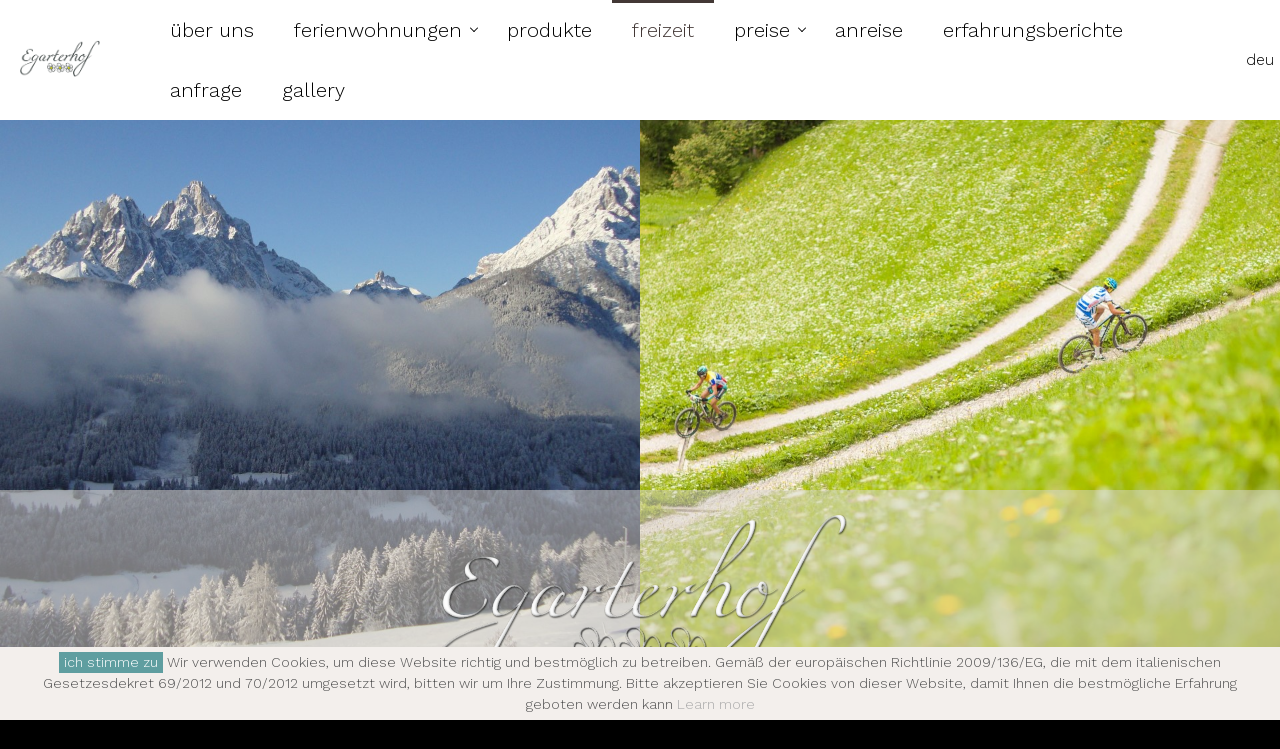

--- FILE ---
content_type: text/html
request_url: https://www.egarterhof.com/de/freizeit.php
body_size: 20573
content:
<!--
/**
 * Created by PhpStorm.
 * User: Luis
 * Date: 19.01.2017
 * Time: 15:23
 */
 -->
<!DOCTYPE html>
<html lang="de">
<head>
    <meta http-equiv="Content-Type" content="text/html; charset=utf-8"/>
    <meta name="viewport" content="width=device-width, initial-scale=1">
    <meta name="author" content="Luis Putzer">
    <meta name="description" content="Verbringen Sie Ihren Urlaub auf unserem kinderfreundlichen und gepflegten Bergbauernhof in Vierschach/Innichen im Südtiroler Hochpustertal.">
    <meta name="keywords" content="EGARTERHOF, Urlaub, auf, dem, Bauernhof, vierschach, Urlaub, auf, dem, Bauernhof, Innichen, Urlaub, auf, dem, Bauernhof, südtirol, Bauernhofurlaub, Bergbauernhof, Egarter, hof, Familie, Patzleiner, Bauernhof, Natur, Wandern, Bergsteigen, Urlaub, auf, dem, Bauernhof, Bauer">
    <meta name="page-topic" content="Reise Tourismus">
    <meta name="page-type" content="Private Homepage">
    <meta name="audience" content="Alle">
    <meta name="robots" content="index, follow">
    <title>Egarterhof</title>
    <link rel="icon" type="image/x-icon; charset=binary" href="../images/global/faviconn.ico">


    <script src="../js/static/jquery-1.12.1.min.js"></script>
    <link href='../css/com/sm-par.css' rel='stylesheet' type='text/css'>

    <script src='../js/com/jarallax.js'></script>
    <script src="../js/com/SmoothScroll.min.js"></script>

    <!-- slider -->
    <link href='../css/com/slider.css' rel='stylesheet' type='text/css'>

    <!-- menubar -->
    <script src="../js/menu-bar.js"></script>
    <link href='../css/com/font-awesome.min.css' rel='stylesheet' type='text/css'>
    <link href="https://fonts.googleapis.com/css?family=Abel|Armata|Dosis|Open+Sans+Condensed:300|Work+Sans:300|Yantramanav:300" rel="stylesheet">

    <!-- weather -->
    <link rel="stylesheet" href="../plugins/weather/css/weather-icons.css">
</head>
<body>
<div class="content" style="height: 100%;">
    <!--<div class="crossfade">
        <figure style="background-image: url('../images/global/slider/freizeit/1 (6) (Large).jpg');"></figure>
        <figure style="background-image: url('../images/global/slider/freizeit/1 (12) (Large).jpg');"></figure>
        <figure style="background-image: url('../images/global/slider/freizeit/1 (5) (Large).jpg');"></figure>
        <figure style="background-image: url('../images/global/slider/freizeit/1 (4) (Large).jpg');"></figure>
        <figure style="background-image: url('../images/global/slider/freizeit/1 (8) (Large).jpg');"></figure>
    </div>-->
    <div class="tile-half">
        <div style="background-image:url('../images/global/slider/freizeit/1 (9) (Large).jpg')"></div>
        <div style="background-image:url('../images/global/slider/freizeit/1 (12) (Large).jpg')"></div>
    </div>

    <div class="header-table">
        <div class="menu-nav-container-1">
            <div id='cssmenu'>
                <div class="home"><a href="index.php" title="Home"
                                     target="_self"> <img src="../images/global/logo/egarterhof_logo_rsz.png" width="80" alul"Egarterhof"></a></div>
                <ul id="menulist">
                    <li id="refhome" style="display: none;"><a href='index.php'>HOME</a></li>
                    <li><a href='ueber_uns.php'>ÜBER UNS</a></li>
                    <li class="has-sub"><a href='ferienwohnungen.php'>FERIENWOHNUNGEN</a>
                        <ul>
                            <li><a class="hvr-underline-from-left" href='arnika.php'>Arnika</a></li>
                            <li><a class="hvr-underline-from-left"href='edelweiss.php'>Edelweiss Suite</a></li>
                            <li><a class="hvr-underline-from-left" href='wildrose.php'>Wildrose</a></li>
                            <li><a class="hvr-underline-from-left" href='enzian.php'>Enzian</a></li>
                            <li><a class="hvr-underline-from-left" href='sonnenblume.php'>Sonnenblume</a></li>
                        </ul>
                    </li>
                    <li><a href='produkte.php'>PRODUKTE</a></li>
                    <li class="active"><a href='freizeit.php'>FREIZEIT</a></li>
                    <li class="has-sub"><a href='preise.php'>PREISE</a>
                        <ul>
                            <li><a class="hvr-underline-from-left" href='angebote.php'>Angebote</a></li>
                        </ul>
                    </li>
                    <li><a href='anreise.php'>ANREISE</a></li>
                    <li><a href='erfahrungsberichte.php'>ERFAHRUNGSBERICHTE</a></li>
                    <li><a href='anfrage.php'>ANFRAGE</a></li>
                    <li><a href='gallery.php'>GALLERY</a></li>
                </ul>
            </div>
            <nav class="change-lang">
                <ul class="clearfix">
                    <li><a class="lang-ac">deu</a>
                        <ul id="lang-coll" class="wood-bg">
                            <li><a href="../it/index.php" alt="italienisch">it</a></li>
                            <li><a href="../en/index.php" alt="englisch">en</a></li>
                        </ul>
                    </li>
                </ul>
            </nav>
        </div>
    </div>
    <div id="headerlogo-bottom">
        <a href="index.php" title="Home" target="_self">
            <img src="../images/global/logo/egarterhof_logo_rsz_white_glatt.png" width="259" alt="Egarterhof">
        </a>
    </div>
</div>
<div class="demo-table">
    <div class="demo-table-cell">
        <br>
        <h1 id="h1-st1">entspannen, erleben und genießen</h1>
        <br>
        <h4>
            Je nach Jahreszeit stellt unser <b>günstig gelegener Bauernhof</b> einen <b>idealen Ausgangspunkt</b> für Ihre Ausflüge zum Wandern, Skifahren, Langlaufen, Radfahren, Nordic- Walking, Mountainbiking und vieles mehr, dar.
        </h4>
        <br>
        <hr>
        <div id="menu-table">
            <a id="sd1" class="hvr-underline-from-left">sommer <span class="fa fa-angle-down"></span></a>
            <a id="sd2" class="hvr-underline-from-left">sommerkarte <span class="fa fa-angle-down"></span></a>
            <a id="sd3" class="hvr-underline-from-left">winter <span class="fa fa-angle-down"></span></a>
            <a id="sd4" class="hvr-underline-from-left">winterkarte <span class="fa fa-angle-down"></span></a>
            <a id="sd5" class="hvr-underline-from-left">partnerbetrieb <span class="fa fa-angle-down"></span></a>
            <a id="sd6" class="hvr-underline-from-left">innteressante links <span class="fa fa-angle-down"></span></a>
        </div>
    </div>
</div>

<div class="content stretch-bg 1" style="background-image: url('../images/global/slider/freizeit/1 (1) (Large).jpg');">
    <div class="demo-table-trans unwrap">
        <div class="demo-table-cell-trans">
            <p id="home-text-middle">Im Frühling, wenn die Natur erwacht, im Sommer, wenn das Leben in seiner vollen Blüte steht und im Herbst, wenn sich die Natur auf die Ruhe des Winters einstellt, bieten sich Ihnen in unserer nahen Umgebung <b>eine Vielzahl von Freizeitmöglichkeiten</b> an: </p>
            <br>
            <ul>
                <li><span class="fa fa-angle-double-right"></span> zahlreiche einfache und anspruchsvollere <b><a href="#fun-s" target="_self"><u>Wanderwege</u></a></b></li>
                <li><span class="fa fa-angle-double-right"></span> <b>Sommerrodelbahn</b> am Haunold in Innichen</li>
                <li><span class="fa fa-angle-double-right"></span> <b>Radtouren</b> auf den gut angelegten Fahrradwegen (u.a. nach Bruneck, Cortina, Lienz)</li>
                <li><span class="fa fa-angle-double-right"></span> <b>Mountainbiketouren</b></li>
                <li><span class="fa fa-angle-double-right"></span> wöchentlich geführte <b>Naturparkwanderungen</b></li>
                <li><span class="fa fa-angle-double-right"></span> <b><a href="#fun-s" target="_self"><u>Nordic-Walking</u></a></b></li>
                <li><span class="fa fa-angle-double-right"></span> leichte und anspruchsvolle <b>Berg- und Klettertouren</b></li>
                <li><span class="fa fa-angle-double-right"></span> <b>Museumsbesuche</b> (z.B. Dolomythos in Innichen, Heimatkundemuseum in Dietenheim)</li>
                <li><span class="fa fa-angle-double-right"></span> <b>Golfen (Minigolf)</b></li>
                <li><span class="fa fa-angle-double-right"></span> das <b><a href="#fun" target="_self"><u>Erlebnisbad Acquafun</u></a></b> mit Sauna, Solarium und Wellnessbereich</li>
                <li><span class="fa fa-angle-double-right"></span> Wanderungen zu den umliegenden <b><a href="#fun-s" target="_self"><u>Almen</u></a></b> (u.a. Silvesteralm, Nemesalm, Klammbachalm, Winnebacher Alm)</li>
            </ul>
            <br>
            <p id="table-text">Besonders im Sommer haben Sie bei zahlreichen Festen, Märkten und anderen Veranstaltungen im Dorf auch die Möglichkeit, <b>Einblick in Südtiroler Traditionen</b> zu erhalten.</p>
        </div>
    </div>
</div>

<div class="content stretch-bg 2" id="fun-s" style="background-image: url('../images/global/slider/freizeit/1 (13) (Large).jpg');">
    <div class="demo-table-trans unwrap">
        <div class="demo-table-cell-trans">
            <p id="home-text">sommerkarte</p>
            <p id="table-text">eine vielzahl an wandermöglichkeiten</p>
            <br>
            <p id="menu-link"><a href="http://www.trekking.suedtirol.info/" target="_blank">sommerkarten <span class="fa fa-angle-right"></span></a></p>
        </div>
    </div>
</div>

<div class="content stretch-bg 3" style="background-image: url('../images/global/slider/freizeit/1 (7) (Large).jpg');">
    <div class="demo-table-trans unwrap">
        <div class="demo-table-cell-trans">
            <p id="home-text-middle">Auch der Winter, wenn die Tier- und Pflanzenwelt ruht, und sich die Landschaft im Winterkleid zeigt, stehen Ihnen <b>eine Vielzahl von Freizeitmöglichkeiten</b> zur Verfügung:</p>
            <br>
            <ul>
                <li><span class="fa fa-angle-double-right"></span> die <b><a href="#fun-w" target="_self"><u>Skigebiete Helm, Haunold und Rotwand, sowie Heinfels und Turntaler</u></a></b> in Sillian</li>
                <li><span class="fa fa-angle-double-right"></span> ein gut ausgebautes <b>Langlaufnetz</b></li>
                <li><span class="fa fa-angle-double-right"></span> <b>Winterwanderwege</b></li>
                <li><span class="fa fa-angle-double-right"></span> eine Vielzahl von <b><a href="#fun-w" target="_self"><u>Rodelbahnen</u></a></b> (u.a. Rotwand, Haunold, Plätzwiese)</li>
                <li><span class="fa fa-angle-double-right"></span> das <b><a href="#fun" target="_self"><u>Erlebnisbad Acquafun</u></a></b> mit Sauna, Solarium und Wellnessbereich</li>
                <li><span class="fa fa-angle-double-right"></span> geführte <b>Winterwanderungen</b></li>
                <li><span class="fa fa-angle-double-right"></span> <b>Schneeschuhwandern, Ski-Touring</b> und <b>Eislaufen</b></li>
            </ul>
        </div>
    </div>
</div>

<div class="content stretch-bg 4" id="fun-w" style="background-image: url('../images/global/slider/freizeit/1 (11) (Large).JPG');">
    <div class="demo-table-trans unwrap">
        <div class="demo-table-cell-trans">
            <p id="home-text">winterkarte</p>
            <p id="table-text">eine große auswahl an freizeitmöglichkeiten</p>
            <br>
            <p id="menu-link"><a href="http://www.dolomitisuperski.com/de/skigebiet/drei-zinnen" target="_blank">winterkarten <span class="fa fa-angle-right"></span></a></p>
        </div>
    </div>
</div>

<div class="content stretch-bg 5" id="fun" style="background-image: url('../images/global/slider/freizeit/1 (Large).jpg');">
    <div class="demo-table-trans unwrap">
        <div class="demo-table-cell-trans">
            <p id="home-text">unser partnerbetrieb</p>
            <p id="table-text">natürlich legen wir auch großen wert auf eine gute zusammenarbeit mit der größten alpinen erlebniswelt für groß und klein!</p>
            <br>
            <div>
                <a href="http://www.acquafun.com/de/index.html" target="_blank">
                    <img src="../images/global/logo/aquafun-hover.png" width="130" alt="Acquafun Schwimmbad Innichen">
                </a>
                <p id="menu-link"><a href="http://www.acquafun.com/de/index.html" target="_blank">hallenbad acquafun innichen <span class="fa fa-angle-right"></span></a></p>
            </div>

        </div>
    </div>
</div>
<div class="content stretch-bg" style="background-image: url('../images/global/slider/freizeit/1 (2) (Large).JPG');"></div>
<div class="nor-bg 6">
    <div class="demo-table-nor">
        <div class="demo-table-cell-nor">
        <p id="home-text-middle">verschiedene interessante links wie veranstaltungen, bus bzw. bahnverbindungen, wetter</p>
        <br>
        <p id="menu-link-black"><a href="http://www.dreizinnen.com/de/bergbahnen-skigebiet.html" target="_blank">sextner dolomiten <span class="fa fa-angle-right"></span></a></p>
        <p id="menu-link-black"><a href="http://www.sii.bz.it/" target="_blank">mobilität <span class="fa fa-angle-right"></span></a></p>
        <p id="menu-link-black"><a href="http://www.drei-zinnen.info/de/hochpustertal/veranstaltungen/alle-events.html" target="_blank">veranstaltungen <span class="fa fa-angle-right"></span></a></p>
        <p id="menu-link-black"><a href="http://www.provincia.bz.it/wetter/home.asp" target="_blank">wetter <span class="fa fa-angle-right"></span></a></p>
    </div>
</div>

    <div style="position: relative">
    <a class="scroll-down wood-bg">Kontakt</a>
</div>
<div class="wood-bg">
    <div class="map">
        <div class="map-header"><span>lage</span>
            <span class="fa fa-angle-down map-angle"></span>
        </div>
        <div class="map-content">
            <iframe src="https://www.google.com/maps/embed?pb=!1m18!1m12!1m3!1d2580.9364895875533!2d12.318735984376737!3d46.73715817784565!2m3!1f0!2f0!3f0!3m2!1i1024!2i768!4f13.1!3m3!1m2!1s0x0%3A0x85d8b816140085d9!2sEgarterhof!5e0!3m2!1sde!2sit!4v1483094398129"scrolling="yes" frameborder="1" marginheight="0px" marginwidth="0px" height="400px" width="100%" allowfullscreen></iframe>
        </div>
    </div>
    <div class="footer-distributed" id="stop">
        <div class="footer-left">
            <a href="#" id="footer-logo" title="Home" target="_self">
                <img src="../images/global/logo/egarterhof_logo_rsz_white.png" alt="Egarterhof">
            </a>
            <p class="footer-links">
                <a id="rhLogoCont"></a>
                <span class="fa fa-angle-left"></span> besuchen Sie uns
            </p>
            <hr class="style-two">
            <p class="footer-links">
                <a href="http://www.miaaltapusteria.it/de/san-candido/egarterhof/?mloc=de&wclickl=5dacx29395z0d75ff#recensioni" target="_blank">Es hat uns gefallen! <span class="fa fa-angle-right"></span></a>
            </p>
            <hr class="style-two">
            <p class="footer-links">
                <a href="http://www.miaaltapusteria.it/de/contatti/recensioni.html?opId=23980" target="_blank">Erfahrungsbericht schreiben <span class="fa fa-angle-right"></span></a>
            </p>
        </div>

        <div class="footer-center">
            <div>
                <i class="fa fa-users"></i>
                <p>Fam. Johann und Charlotte <span>Patzleiner</span></p>
            </div>
            <div>
                <a href="https://goo.gl/maps/jcBqiFskxWQ2" target="_blank"><i class="fa fa-map-marker"></i></a>
                <p>Vierschachberg 5<span>I-39038 Innichen/Vierschach</span></p>
            </div>
            <div>
                <a href="tel:00393400027032"><i class="fa fa-phone"></i></a>
                <p>Mob. (0039) 3400 027 032</p>
            </div>
            <div>
                <a href="mailto:info@egarterhof.com?body=Bitte hinterlegen Sie am Ende der Email Ihre Kontaktdaten!" target="_top"><i class="fa fa-envelope"></i></a>
                <p>info@egarterhof.com</p>
            </div>
            <div>
                <a href="https://www.facebook.com/dolomitenblick" target="_blank"><i class="fa fa-facebook"></i></a>
                <p>like us at facebook</p>
            </div>
            <div>
                <a href="anfrage.php" target="_blank"><i class="fa
                fa-pencil-square-o"></i></a>
                <p>buchungsanfrage</p>
            </div>
        </div>
        <div class="footer-right">
            <div id="footer-weather">

                <a class="weatherwidget-io" href="https://forecast7.com/de/46d7312d32/vierschach/" data-label_1="Vierschach" data-label_2="BZ" data-font="Roboto" data-icons="Climacons Animated" data-days="3" data-theme="gray" data-basecolor="rgba(255, 255, 255, 0)" data-accent="rgba(255, 255, 255, 0)" >Vierschach BZ</a>

            </div>
        </div>
    </div>
</div>

<div class="footer-center-logo">
    <div class="logo-container">
        <a href="http://www.suedtirol.info/" target="_blank">
            <img src="../images/global/logo/sudtirol.png" width="110" alt="Alto Adige Südtirol">
        </a>
        <a href="http://www.drei-zinnen.info/de/ferienregion-in-suedtirol.html" target="_blank">
            <img src="../images/global/logo/dolomiten.png" width="91" alt="Hochpustertal">
        </a>
        <a href="http://www.hochpustertal.info" target="_blank">
            <img src="../images/global/logo/altapusteria.png" width="150" alt="Hochpustertal">
        </a>
        <a href="http://www.drei-zinnen.info/de/innichen.html" target="_blank">
            <img src="../images/global/logo/innichen.png" width="100" alt="Innichen">
        </a>
        <a href="http://www.acquafun.com/de/index.html" target="_blank">
            <img src="../images/global/logo/aquafun.png" width="130" alt="Acquafun Schwimmbad Innichen">
        </a>
    </div>
</div>
<div class="footer-bottom wood-bg">
    <a href="privacy.php" target="_blank" title="Impressum">Impressum</a> &nbsp;•&nbsp;
    <a href="privacy.php" target="_blank" title="Privacy">Privacy</a> &nbsp;•&nbsp;
    <a href="cookies.php" target="_blank" title="Cookies">Cookies</a>&nbsp;•&nbsp;

    <a href="#" class="footer-company-name">&copy; 2016-2026 <a href="mailto:putzerluis@gmail.com?body=Bitte hinterlegen Sie am Ende der Email Ihre Kontaktdaten!" target="_top">Luis Putzer</a></a>
</div>
<a href="#0" class="cd-top wood-bg"><span class="fa fa-3x fa-angle-up faa-bounce animated-hover"></span></a>
<script type="text/javascript" id="cookiebanner"
        src="../js/com/cookiebanner.js"
        data-position="bottom"
        data-fg="#505050"
        data-bg="#f3efec"
        data-close-style="vertical-align:bottom"
        data-height="100"
        data-font-family="Work Sans"
        data-message="&nbsp;Wir verwenden Cookies, um diese Website
        richtig und bestmöglich zu betreiben. Gemäß der
        europäischen Richtlinie 2009/136/EG, die mit dem italienischen
        Gesetzesdekret 69/2012 und 70/2012 umgesetzt wird, bitten wir um
        Ihre Zustimmung. Bitte akzeptieren Sie Cookies von dieser Website,
        damit Ihnen die bestmögliche Erfahrung geboten werden kann"
        data-close-text="ich stimme zu">
</script>

<!-- :/ -->
<script src="https://www.roterhahn.it/de/get-farm-logo-code/?cnt=3304"></script>
<script>
    !function(d,s,id){var js,fjs=d.getElementsByTagName(s)[0];if(!d.getElementById(id)){js=d.createElement(s);js.id=id;js.src='https://weatherwidget.io/js/widget.min.js';fjs.parentNode.insertBefore(js,fjs);}}(document,'script','weatherwidget-io-js');
</script></body>
<script src="../plugins/weather/js/simpleweatherjs.js"></script>
<script>
    if(isMobile().matches){
        $(".tile-half > div:first-child").hide();
        $(".tile-half div").css({"width": "100%"});
    }
    var page = name.toUpperCase().split(".")[0].replace(/UE/g, "\u00dc").replace(/_/g, " ");
    if ($("li:contains("+Ucfirst(name.split(".")[0].replace(/UE/g, "\u00dc").replace(/_/g, " "))+")").parents('.has-sub').length != 0 && name) {
        $("li:contains("+Ucfirst(name.split(".")[0].replace(/UE/g, "\u00dc").replace(/_/g, " "))+")").parent().parent().addClass("active");

    }

    if(page){
        $("li:contains("+ page + ")").addClass("active");
    }
</script>
</html>


--- FILE ---
content_type: text/css
request_url: https://www.egarterhof.com/css/com/sm-par.css
body_size: 60753
content:
html, body {
    height: 100%;
}

h6{
    font-weight: 500;
}

hr {
    margin-top: 20px;
    margin-bottom: 20px;
    border: 0;
    border-top: 1px solid #eee;
}
a {
    text-decoration: none;
}

small{
    font-size: 18px !important;
}
/* /////////////////////// FOOTER /////////////////////////*/
.footer-distributed{
    width: 100%;
    text-align: left;
    box-sizing: border-box;
    padding: 55px 50px 20px 50px;
    position: relative;
    font-weight: 500;
    text-transform: lowercase;
}

.footer-distributed .footer-left,
.footer-distributed .footer-center,
.footer-distributed .footer-right{
    display: inline-block;
    vertical-align: top;
}

/* Footer left */

.footer-distributed .footer-left{
    width: 40%;
}

/* The company logo */

.footer-distributed h3{
    color:  #ffffff;
    font: normal 36px 'Cookie', cursive;
    margin: 0;
}

.footer-distributed h3 span{
    color:  #5383d3;
}

/* Footer links */

.footer-distributed .footer-links{
    color:  #ffffff;
    margin: 20px 0 12px 25px;
    padding: 0;
}



.footer-distributed .footer-links a{
    display:inline-block;
    line-height: 1.8;
    text-decoration: none;
    color:  inherit;
}

.footer-left p:nth-child(2) {
    margin-top: 0px;
}

a#rhLogoCont a img {
    width: 50px;
    height: 50px;
}

.footer-distributed .footer-company-name{
    color:  #8f9296;
    font-size: 14px;
    font-weight: normal;
    margin: 0;
}

hr.style-two {
    margin: 0px;
    width: 60%;
    border: 0;
    height: 1px;
    background-image: linear-gradient(to right, #B0B0B0, white, #B0B0B0);
}

hr.style-one {
    border: 0;
    height: 1px;
    background: #333;
    background-image: linear-gradient(to right, #ccc, #333, #ccc);
}

/* Footer Center */

.footer-distributed .footer-center{
    width: 35%;
    /*margin-top: 10px; */
}

.footer-distributed .footer-center i{
    background-color:  transparent;
    color: #FFFFFF;
    font-size: 25px;
    width: 38px;
    height: 38px;
    border-radius: 50%;
    text-align: center;
    line-height: 42px;
    margin: 10px 15px;
    vertical-align: middle;
    border: 1px solid white;
    transition: all .2s ease-in-out;
}

.footer-distributed .footer-center i:hover{
    transform: scale(1.2);
}
i.fa.fa-facebook:hover {
    background-color: #3b5998;
    border: 1px solid #3b5998;
    color: #FFFFFF;
}

i.fa.fa-pencil-square-o:hover {
    background-color: #ad2f4b;
    border: 1px solid #ad2f4b;
    color: #FFFFFF;
}

i.fa.fa-twitter:hover {
    background-color: #55ACEE;
    border: 1px solid #55ACEE;
    color: #FFFFFF;
}
i.fa.fa-google:hover {
    background-color: #db514f;
    border: 1px solid #db514f;
    color: #FFFFFF;
}
i.fa.fa-envelope:hover {
    background-color: #f4cb42;
    border: 1px solid #f4cb42;
    color: #272727;
}
i.fa.fa-map-marker:hover {
    background-color: #d82929;
    border: 1px solid #d82929;
    color: #FFFFFF;
}
i.fa.fa-phone:hover {
    background-color: #178a0d;
    border: 1px solid #178a0d;
    color: #FFFFFF;
}

i.fa.fa-users:hover {
    background-color: #8a4111;
    border: 1px solid #8a4111;
    color: #FFFFFF;
}

.footer-distributed .footer-center i.fa-envelope{
    font-size: 17px;
    line-height: 38px;
}

.footer-distributed .footer-center p{
    display: inline-block;
    color: #ffffff;
    vertical-align: middle;
    margin:0;
}

.footer-distributed .footer-center p span{
    display:block;
    font-weight: normal;
    font-size:14px;
    line-height:2;
}

.footer-distributed .footer-center p a{
    color:  #5383d3;
    text-decoration: none;;
}


/* Footer Right */

.footer-distributed .footer-right{
    width: 20%;
}

.footer-distributed .footer-company-about{
    line-height: 20px;
    color:  #92999f;
    font-size: 13px;
    font-weight: normal;
    margin: 0;
}

.footer-distributed .footer-company-about span{
    display: block;
    color:  #ffffff;
    font-size: 14px;
    font-weight: bold;
    margin-bottom: 20px;
}

.footer-distributed .footer-icons{
    margin-top: 25px;
}

.footer-distributed .footer-icons a{
    display: inline-block;
    width: 35px;
    height: 35px;
    cursor: pointer;
    background-color:  #33383b;
    border-radius: 2px;

    font-size: 20px;
    color: #ffffff;
    text-align: center;
    line-height: 35px;

    margin-right: 3px;
    margin-bottom: 5px;
}

#footer-weather {
    width: 100%;
    /*background: #292c2f;*/
}

#footer-logo img{
    width: 50%;
    margin: 20px 0px 20px 30px;
    max-width: 250px;
}

@media (max-width: 880px) {

    .footer-distributed{
        font: bold 14px sans-serif;
    }

    .footer-distributed .footer-left,
    .footer-distributed .footer-center{
        display: block;
        width: 100%;
        margin-bottom: 40px;
        text-align: center;
    }

    hr.style-two {
        margin: auto;
        width: 100%;
    }

    .footer-distributed .footer-right{
        margin: auto;
        width: 100%;
        display: block;
    }

    .footer-distributed .footer-center i{
        margin-left: 0;
    }

    #footer-weather {
        width: 100%;
    }
}
.footer-center-logo{
    background-color: #d1cdca;
}

.logo-container{
    line-height: 70px;
    text-align: center;
    position: relative;
    width: 100%;
    padding: 30px 0;
}

.logo-container a{
    padding-right: 50px;
}

.logo-container a:last-child{
    margin-right: 0px;
}

.footer-bottom{
    letter-spacing: 1px;
    padding: 20px 0 19px;
    text-align: center;
    width: 100%;
    text-decoration: none;
    text-transform: lowercase;
}

.footer-bottom a{
    color: #fff;
}
/* ///////////////////// FOOTER END ///////////////////////*/

/* //////////////////// COOKIE-BANNER /////////////////////*/
.cookiebanner-close{
    display: inline-block;
    background-color: cadetblue;
    padding: 0px 5px;
    color: white;
}
/* ///////////////// COOKIE-BANNER END ////////////////////*/

/* ////////////////////// MENU BAR ////////////////////////*/
@font-face {
    font-family: 'Work Sans', sans-serif;
    font-style: normal;
    font-weight: 700;
}
#cssmenu,
#cssmenu ul,
#cssmenu ul li,
#cssmenu ul li a,
#cssmenu #menu-button {
    margin: 0;
    padding: 0;
    border: 0;
    list-style: none;
    line-height: 1;
    display: block;
    position: relative;
    -webkit-box-sizing: border-box;
    -moz-box-sizing: border-box;
    box-sizing: border-box;
}
#cssmenu:after,
#cssmenu > ul:after {
    display: block;
    clear: both;
    visibility: hidden;
    line-height: 0;
    height: 0;
}
#cssmenu #menu-button {
    display: none;
}
#cssmenu {
    /*display: table;*/
    display: flex;
    align-items: center;
    line-height: 1;
    margin: auto;
}
#menu-line {
    position: absolute;
    top: 0;
    left: 0;
    height: 3px;
    background: rgba(41, 29, 26, 0.88);
    -webkit-transition: all 0.25s ease-out;
    -moz-transition: all 0.25s ease-out;
    -ms-transition: all 0.25s ease-out;
    -o-transition: all 0.25s ease-out;
    transition: all 0.25s ease-out;
}
#cssmenu > ul > li {
    float: left;
}
#cssmenu.align-center > ul {
    font-size: 0;
    text-align: center;
}
#cssmenu.align-center > ul > li {
    display: inline-block;
    float: none;
}
#cssmenu.align-center ul ul {
    text-align: left;
}
#cssmenu.align-right > ul > li {
    float: right;
}
#cssmenu.align-right ul ul {
    text-align: right;
}
#cssmenu > ul > li > a {
    padding: 20px;
    font-size: 20px;
    text-decoration: none;
    text-transform: lowercase;
    color: #000000;
    -webkit-transition: color .2s ease;
    -moz-transition: color .2s ease;
    -ms-transition: color .2s ease;
    -o-transition: color .2s ease;
    transition: color .2s ease;
}
#cssmenu > ul > li:hover > a,
#cssmenu > ul > li.active > a {
    color: rgba(41, 29, 26, 0.88);
}
#cssmenu > ul > li.has-sub > a {
    padding-right: 25px;
}
#cssmenu > ul > li.has-sub > a::after {
    position: absolute;
    top: 25px;
    right: 10px;
    width: 5px;
    height: 5px;
    border-bottom: 1px solid #000000;
    border-right: 1px solid #000000;
    content: "";
    -webkit-transform: rotate(45deg);
    -moz-transform: rotate(45deg);
    -ms-transform: rotate(45deg);
    -o-transform: rotate(45deg);
    transform: rotate(45deg);
    -webkit-transition: border-color 0.2s ease;
    -moz-transition: border-color 0.2s ease;
    -ms-transition: border-color 0.2s ease;
    -o-transition: border-color 0.2s ease;
    transition: border-color 0.2s ease;
}
#cssmenu > ul > li.has-sub:hover > a::after {
    border-color: rgba(41, 29, 26, 0.88);
}
#cssmenu ul ul {
    position: absolute;
    left: -9999px;
    width: 100%;
    z-index: 9999;
}
#cssmenu li:hover > ul {
    left: auto;
    background-color: #fff;
}
#cssmenu.align-right li:hover > ul {
    right: 0;
}
#cssmenu ul ul ul {
    margin-left: 100%;
    top: 0;
}
#cssmenu.align-right ul ul ul {
    margin-left: 0;
    margin-right: 100%;
}
#cssmenu ul ul li {
    height: 0;
    -webkit-transition: height .2s ease;
    -moz-transition: height .2s ease;
    -ms-transition: height .2s ease;
    -o-transition: height .2s ease;
    transition: height .2s ease;
}
#cssmenu ul li:hover > ul > li {
    height: 35px;
}
#cssmenu ul ul li a {
    width: 100%;
    padding-bottom: 5px;
    text-decoration: none;
    color: black;
    text-align: center;
    -webkit-transition: color .2s ease;
    -moz-transition: color .2s ease;
    -ms-transition: color .2s ease;
    -o-transition: color .2s ease;
    transition: color .2s ease;
    position: absolute;
    bottom: 0px;
}

#cssmenu ul ul li a:last-child {

}
#cssmenu ul ul li:hover > a,
#cssmenu ul ul li a:hover {
    color: rgba(41, 29, 26, 0.88);
}
#cssmenu ul ul li.has-sub > a::after {
    position: absolute;
    top: 13px;
    right: 10px;
    width: 4px;
    height: 4px;
    border-bottom: 1px solid #dddddd;
    border-right: 1px solid #dddddd;
    content: "";
    -webkit-transform: rotate(-45deg);
    -moz-transform: rotate(-45deg);
    -ms-transform: rotate(-45deg);
    -o-transform: rotate(-45deg);
    transform: rotate(-45deg);
    -webkit-transition: border-color 0.2s ease;
    -moz-transition: border-color 0.2s ease;
    -ms-transition: border-color 0.2s ease;
    -o-transition: border-color 0.2s ease;
    transition: border-color 0.2s ease;
}
#cssmenu.align-right ul ul li.has-sub > a::after {
    right: auto;
    left: 10px;
    border-bottom: 0;
    border-right: 0;
    border-top: 1px solid #dddddd;
    border-left: 1px solid #dddddd;
}
#cssmenu ul ul li.has-sub:hover > a::after {
    border-color: #ffffff;
}

.menu-nav-container{
    position: relative;
    top: 170px;
    width: 100%;
    background: #ffffff;
    text-align: center;
}

.menu-nav-container-1{
    position: absolute;
    width: 100%;
    max-width: 100%;
    background: #ffffff;
    text-align: center;
    z-index: 500;
    justify-content : center;
    display: flex;
    align-items: center;
}

.f-nav {
    z-index: 9999;
    position: fixed;
    left: 0;
    top: 0;
}

#headerlogo {
    /*background-color: rgba(219, 215, 212, 0.5);*/
    top: 0;
    height: 170px;
    position: absolute;
    width: 100%;
    z-index: 100;
}

#headerlogo-bottom {
    background-color: rgba(219, 215, 212, 0.52);
    bottom: 0;
    height: 230px;
    position: absolute;
    width: 100%;
    z-index: 5;
}

#headerlogo img{
    display: block;
    height: 130px;
    margin: 20px auto auto;
    max-width: 100%;
    width: auto;
}

#headerlogo-bottom img{
    display: block;
    height: 190px;
    margin: 20px auto auto;
    max-width: 100%;
    width: auto;
}

.home{
    border: 0;
    margin: 0;
    padding: 0;
    border: 0;
    list-style: none;
    line-height: 1;
    display: block;
    position: relative;
    -webkit-box-sizing: border-box;
    -moz-box-sizing: border-box;
    box-sizing: border-box;
}

.home a{
    margin: 13px 50px 0px 20px !important;
    padding: 0px !important;
}

.home a img{

    -webkit-filter: contrast(1);
    filter: contrast(1);
    -webkit-transition: filter 0.7s ease-in;
    -moz-transition: filter 0.7s ease-in;
    -o-transition: filter 0.7s ease-in;
    transition: filter 0.7s ease-in;
}

.home a img:hover{
    -webkit-filter: contrast(4);
    filter: contrast(4);

}

/*///////////////////////// menu language //////////////////////////////*/
.clearfix { *zoom: 1; }
.clearfix:before, .clearfix:after {
    display: table;
    content: "";
}
.clearfix:after { clear: both; }
#lang-coll{
    display: none;
}

.change-lang{
   /* display: inline-table;
    position: absolute;
    right: 50px;
    top: 15px;*/
    line-height: 1;
    margin: auto;
}

.change-lang ul {
    background-color: #fff;
    border-radius: 5px;
    -moz-border-radius: 5px;
    -webkit-border-radius: 5px;
    position: relative;
}
.change-lang ul li a {
    color: black;
    display: block;
    /*height: 30px;*/
    text-align: center;
    width: 40px;
    text-decoration: none;
}

.change-lang ul li a:hover{
    color: grey;
}

.change-lang ul li ul {
    background-color: #512d1d;
    padding: 0px 0px 0px 5px;
    position: absolute;
    left: -105px;
    top: -5px;
    width: 85px;
    margin: 0px;
    line-height: 28px;

}
.change-lang ul li ul li{
    display: inline;
    float:left;
}


.change-lang ul li ul:before {
    background-color: #512d1d;
    background-image: url("../../images/global/png/dark_wood.png");
    content: "";
    display: block;
    height: 8px;
    left: 85px; /* (nav ul li a { width: 60px; } / 2) - (nav ul li ul:before { width: 8px; } / 2) */
    position: absolute;
    top: 10px;
    transform: rotate(45deg);
    -ms-transform: rotate(45deg);
    -moz-transform: rotate(45deg);
    -webkit-transform: rotate(45deg);
    width: 8px;
    z-index: 1;
}

.change-lang ul li ul li a {
    color: #fff;
}

.change-lang ul li ul li a:hover {
    background-color: rgba(106, 94, 90, 0.42);
    color: #fff;
    z-index: 5;
}

.lang-ac{
    cursor: pointer;
}
/* //////////////////// MENU BAR END //////////////////////*/

/* //////////////////// KONTAKO FORM //////////////////////*/
html, body, div, span, applet, object, iframe,
h1, h2, h3, h4, h5, h6, p, blockquote, pre,
a, abbr, acronym, address, big, cite, code,
del, dfn, em, img, ins, kbd, q, s, samp,
small, strike, strong, sub, sup, tt, var,
b, u, i, center,
dl, dt, dd, ol, ul, li,
fieldset, form, label, legend,
table, caption, tbody, tfoot, thead, tr, th, td,
article, aside, canvas, details, embed,
figure, figcaption, footer, header, hgroup,
menu, nav, output, ruby, section, summary,
time, mark, audio, video {
    margin: 0;
    padding: 0;
    border: 0;
    font: inherit;
    font-size: 100%;
    vertical-align: baseline;
}

html {
    line-height: 1;
}

ol, ul {
    list-style: none;
}

table {
    border-collapse: collapse;
    border-spacing: 0;
}

caption, th, td {
    text-align: left;
    font-weight: normal;
    vertical-align: middle;
}

q, blockquote {
    quotes: none;
}
q:before, q:after, blockquote:before, blockquote:after {
    content: "";
    content: none;
}

a img {
    border: none;
}

article, aside, details, figcaption, figure, footer, header, hgroup, main, menu, nav, section, summary {
    display: block;
}

.contact_forms *{
    -moz-box-sizing: border-box;
    -webkit-box-sizing: border-box;
    box-sizing: border-box;
}

.contact_forms{
    width: 70%;
    margin: 0px auto;
}

.info-text {
    text-align: left;
    width: 100%;
}

header, form {
    padding: 4em 10%;
}

.form-group {
    margin-bottom: 20px;
}

h2.heading {
    font-size: 18px;
    text-transform: uppercase;
    font-weight: 300;
    text-align: left;
    color: #506982;
    border-bottom: 1px solid #506982;
    padding-bottom: 3px;
    margin-bottom: 20px;
}

.controls {
    text-align: left;
    position: relative;
}
.controls input[type="text"],
.controls input[type="email"],
.controls input[type="number"],
.controls input[type="date"],
.controls input[type="tel"],
.controls textarea,
.submit,
.controls select {
    padding: 12px;
    font-size: 14px;
    border: 1px solid #c6c6c6;
    width: 100%;
    margin-bottom: 18px;
    color: #888;
    font-family: 'Work Sans', sans-serif;
    letter-spacing: 1px;
    font-size: 16px;
    font-weight: 300;
    -moz-border-radius: 2px;
    -webkit-border-radius: 2px;
    border-radius: 2px;
    -moz-transition: all 0.3s;
    -o-transition: all 0.3s;
    -webkit-transition: all 0.3s;
    transition: all 0.3s;
    background-color: white;
}
.controls input[type="text"]:focus, .controls input[type="text"]:hover,
.controls input[type="email"]:focus,
.controls input[type="email"]:hover,
.controls input[type="number"]:focus,
.controls input[type="number"]:hover,
.controls input[type="date"]:focus,
.controls input[type="date"]:hover,
.controls input[type="tel"]:focus,
.controls input[type="tel"]:hover,
.controls textarea:focus,
.controls textarea:hover,
.submit,
.submit,
.controls select:focus,
.controls select:hover {
    outline: none;
    border-color: #9FB1C1;
}
.controls input[type="text"]:focus + label, .controls input[type="text"]:hover + label,
.controls input[type="email"]:focus + label,
.controls input[type="email"]:hover + label,
.controls input[type="number"]:focus + label,
.controls input[type="number"]:hover + label,
.controls input[type="date"]:focus + label,
.controls input[type="date"]:hover + label,
.controls input[type="tel"]:focus + label,
.controls input[type="tel"]:hover + label,
.controls textarea:focus + label,
.controls textarea:hover + label,
.submit + label,
.submit + label,
.controls select:focus + label,
.controls select:hover + label {
    color: rgba(41, 29, 26, 0.88);
    cursor: text;
}
.controls .fa-sort {
    position: absolute;
    right: 10px;
    top: 17px;
    color: #999;
}
.controls select {
    -moz-appearance: none;
    -webkit-appearance: none;
    cursor: pointer;
    background-color: white;
}
.controls label {
    position: absolute;
    left: 8px;
    top: 7px;
    width: auto;
    color: #999;
    font-size: 16px;
    display: inline-block;
    padding: 4px 10px;
    font-weight: 400;
    background-color: rgba(255, 255, 255, 0);
    -moz-transition: color 0.3s, top 0.3s, background-color 0.8s;
    -o-transition: color 0.3s, top 0.3s, background-color 0.8s;
    -webkit-transition: color 0.3s, top 0.3s, background-color 0.8s;
    transition: color 0.3s, top 0.3s, background-color 0.8s;
    background-color: white;
}
.controls label.active {
    top: -16px;
    color: #555;
    background-color: white;
    width: auto;
}
.controls textarea {
    resize: none;
    height: 200px;
}

.submit {
    width: 25%;
    cursor: pointer;
    background-color: rgba(41, 29, 26, 0.88);
    border: none;
    color: #fff;
    padding: 12px 0;
    float: right;
    color: white;
}
.submit:hover {
    background-color: #00a2ed;
}

.clear:after {
    content: "";
    display: table;
    clear: both;
}

.grid {
    background: transparent;
}
.grid:after {
    content: "";
    display: table;
    clear: both;
}

[class*='col-'] {
    float: left;
    padding-right: 10px;
}
.grid [class*='col-']:last-of-type {
    padding-right: 0;
}

.col-2-3 {
    width: 66.66%;
}

.col-1-3 {
    width: 33.33%;
}

.col-1-2 {
    width: 50%;
}

.col-1-4 {
    width: 25%;
}

@media (max-width: 760px) {
    .col-1-4-sm, .col-1-3, .col-2-3, .col-1-2{
        width: 100%;
    }

    [class*='col-'] {
        padding-right: 0px;
    }

    .submit{
        width: 100%;
    }
}
.col-1-8 {
    width: 12.5%;
}

.controls a{
    color: black;
}
/* ////////////////// KONTAKO FORM END ////////////////////*/

/* ///////////////// BLURRY IMAGE LOAD ////////////////////*/
.blurry-load-container {

    background-color: #f6f6f6;

    background-size: cover;

    background-repeat: no-repeat;

    position: relative;

    overflow: hidden;

}


.blurry-load-container img {
    position: absolute;
    opacity: 0;
    top: 0;
    left: 0;
    width: 100%;
    transition: opacity 1s linear;
}



.blurry-load-container img.loaded {
    opacity: 1;
}

.blurry-load-container .img-blur {
    filter: blur(50px);
}
/* //////////////// BLURRY IMAGE LOAD END /////////////////*/

/* ///////////////// SCROLL UP KONTAKT ////////////////////*/
.notransition {
    -webkit-transition: none !important;
    -moz-transition: none !important;
    -o-transition: none !important;
    -ms-transition: none !important;
    transition: none !important;
}

.paused {
    -ms-animation-play-state:paused !important;
    -o-animation-play-state:paused !important;
    -moz-animation-play-state:paused !important;
    -webkit-animation-play-state:paused !important;
    animation-play-state: paused !important;
}

/* kugel + schrift */
.scroll-down {
    position: fixed;
    bottom: -20px;
    left: calc(50% - 15px);
    margin-left: -16px;
    display: block;
    width: 60px;
    height: 60px;
    border-radius: 90px 90px 0 0;
    line-height: 55px;
    text-align: center;
    text-decoration:none;
    color: white;
    font-size: 11px;
    font-weight: bold;
    box-shadow: 0px 0px 7px white;
    z-index: 2;
    cursor: pointer;
    -webkit-animation: bounce 2s;
    animation: bounce 2s;
    -webkit-transition: all .2s ease-in;
    transition: all .2s ease-in;
}

/* häckechen */
.scroll-down:before {
    position: absolute;
    content: "";
    top: calc(50% - 19px);
    left: calc(50% - 4px);
    transform: rotate(-225deg);
    display: block;
    width: 6px;
    height: 6px;
    border: 2px solid white;
    border-width: 0px 0 2px 2px;
}

@keyframes bounce {
    0%,
    100%,
    20%,
    50%,
    80% {
        -webkit-transform: translateY(0);
        -ms-transform: translateY(0);
        transform: translateY(0);
    }
    40% {
        -webkit-transform: translateY(-10px);
        -ms-transform: translateY(-10px);
        transform: translateY(-10px);
    }
    60% {
        -webkit-transform: translateY(-5px);
        -ms-transform: translateY(-5px);
        transform: translateY(-5px);
    }
}
/* //////////////// SCROLL UP KONTAKT END /////////////////*/

/* //////////////////// SECOND MENU //////////////////////*/
[class^="hvr-"] {
    margin: .4em;
    padding: 0.5em;
    cursor: pointer;
    background: transparent;
    text-decoration: none;
    color: #666;
    -webkit-tap-highlight-color: rgba(0,0,0,0);
    -webkit-font-smoothing: antialiased;
    -moz-osx-font-smoothing: grayscale;
}

/* button layout nr 3 */
.hvr-underline-from-left {
    display: inline-block;
    vertical-align: middle;
    -webkit-transform: perspective(1px) translateZ(0);
    transform: perspective(1px) translateZ(0);
    box-shadow: 0 0 1px transparent;
    position: relative;
    overflow: hidden;
}

.hvr-underline-from-left:before {
    content: "";
    position: absolute;
    z-index: -1;
    left: 0;
    right: 100%;
    bottom: 0;
    background: rgba(41, 29, 26, 0.88);
    height: 4px;
    -webkit-transition-property: right;
    transition-property: right;
    -webkit-transition-duration: 0.3s;
    transition-duration: 0.3s;
    -webkit-transition-timing-function: ease-out;
    transition-timing-function: ease-out;
}

.hvr-underline-from-left:hover:before, .hvr-underline-from-left:focus:before, .hvr-underline-from-left:active:before {
    right: 0;
}

/* home-link */
#menu-link, #menu-link-black {
    display:inline-block;
    cursor:pointer;
    padding:11px 22px;
    text-decoration:none;
    border:1px solid transparent;
    font-size: 18px;
}
#menu-link:hover, #menu-link-black:hover {
    border:1px solid rgba(39, 35, 51, 0.8);
    -moz-box-shadow:inset 0px 0px 3px 0px #b2d1cd;
    background-color: rgba(27, 26, 26, 0.47);
    -moz-border-radius:3px;
    -webkit-border-radius:3px;
    border-radius:3px;
}

#menu-link-blank a{
    color: #fff;
    -webkit-transition: all 0.7s ease-in;
    -moz-transition: all 0.7s ease-in;
    -o-transition: all 0.7s ease-in;
    transition: all 0.7s ease-in;
}

#menu-link-blank a:hover{
    color: #bcbcbc;
}

#menu-link a, .read-more{
    color: #fff;
}

#menu-link-black a{
    color: #171717;
}

#menu-link-black:hover a{
    color: #fff;
}

#menu-table a{
    margin-right: 25px;
    font-size: 25px;
}

#home-text{
    font-size: 45px;
}

#home-text-middle{
    font-size: 30px;
    padding: 0px 20px;
}

#home-text-middle-2{
    font-size: 22px;
    padding-left: 25px;
}

#h1-st1{
    color: #3a3129;
    font-size: 40px;
    font-weight: 500;
}

/* home- link- arrow- right */
.arr-right{
    background:url('[data-uri]') no-repeat;
    background-size: 13px 13px;
    display: inline-block;
    position: relative;
    height: 13px;
    width: 13px;
}
/* ////////////////// SECOND MENU END ////////////////////*/

/* //////////////////// INDEx HELLO //////////////////////*/
.container-will{
    margin: 0px auto;
    z-index: 1;
    position: relative;
    width: 80%;
    text-align: center;
    top: 15vh;
}

.container-will .logo{
    width: 180px !important;
    margin: 0px auto;
}
.logo a {
    display: block;
}

.logo a img {
    vertical-align: middle;
    width: 100%;
}

.banner-slider {
    margin: 3.5em auto 13em;
    font-family: 'Work Sans', sans-serif;
    letter-spacing: 1px;
}

.banner-slider h2 {
    font-size: 1.5em;
    color: #fff;
    font-weight: 100;
}

.banner-slider h3 {
    font-size: 2.5em;
    color: #fff;
    margin: 0.6em 0;
}

.banner-slider h4 {
    font-size: 4em;
    color: #fff;
    line-height: 1.4em;
}


/*
appartement style
*/
article {
    --img-scale: 1.001;
    --title-color: white;
    --link-icon-translate: -20px;
    --link-icon-opacity: 0;
    position: relative;
    box-shadow: none;
    background: #fff;
    transform-origin: center;
    transition: all 0.4s ease-in-out;
    overflow: hidden;
    text-shadow: 1px 1px 2px black;
}

article a::after {
    position: absolute;
    inset-block: 0;
    inset-inline: 0;
    cursor: pointer;
    content: "";
}

/* basic article elements styling */
article h2 {
    margin: 0 0 18px 0;
    font-weight: bolder;
    font-size: 1.9rem;
    letter-spacing: 0.06em;
    color: var(--title-color);
    transition: color 0.3s ease-out;
}

figure {
    margin: 0;
    padding: 0;
    aspect-ratio: 16 / 9;
    overflow: hidden;
}

article img {
    max-width: 100%;
    transform-origin: center;
    transform: scale(var(--img-scale));
    transition: transform 0.4s ease-in-out;
}

.article-body::before {
    content: "";
    position: absolute;
    z-index: -1;
    width: 100%;
    height: 100%;
    top: 0; left: 0;
    -webkit-filter: sepia(1);
    filter: sepia(0.1) saturate(50%) brightness(60%);

    background-image: url("https://images.pexels.com/photos/172291/pexels-photo-172291.jpeg?auto=compress&cs=tinysrgb&w=1260&h=750&dpr=1");
    background-size: cover;
    background-repeat: repeat;
}

.article-body {
    padding: 24px;
    position: relative;
    z-index: 10;
    height: 100%;
    width: 100%;
}

.article-body p{
    font-weight: bolder;
    letter-spacing: 1px;
}

article a {
    display: inline-flex;
    align-items: center;
    text-decoration: none;
    color: white;
}

article a:focus {
    outline: 1px dotted #D7CCC8;
}

article a .icon {
    min-width: 24px;
    width: 24px;
    height: 24px;
    margin-left: 5px;
    transform: translateX(var(--link-icon-translate));
    opacity: var(--link-icon-opacity);
    transition: all 0.3s;
}

/* using the has() relational pseudo selector to update our custom properties */
article:has(:hover, :focus) {
    --img-scale: 1.1;
    --title-color: #D7CCC8;
    --link-icon-translate: 0;
    --link-icon-opacity: 1;
    box-shadow: rgba(0, 0, 0, 0.16) 0px 10px 36px 0px, rgba(0, 0, 0, 0.06) 0px 0px 0px 1px;
    text-shadow: 1px 1px 2px black;
}


.articles {
    display: grid;
    max-width: 2000px;
    margin-inline: auto;
    padding: 0px 200px 0px 200px;
    grid-template-columns: repeat(auto-fill, minmax(320px, 1fr));
    gap: 24px;
    margin-top: 40px;
}

@media screen and (max-width: 960px) {
    article {
        container: card/inline-size;
    }
    .article-body p {
        display: none;
    }
}

@container card (min-width: 380px) {
    .article-wrapper {
        display: grid;
        grid-template-columns: 100px 1fr;
        gap: 16px;
    }
    .article-body {
        padding-left: 0;
    }
    figure {
        width: 100%;
        height: 100%;
        overflow: hidden;
    }
    figure img {
        height: 100%;
        aspect-ratio: 1;
        object-fit: cover;
    }
}

.sr-only:not(:focus):not(:active) {
    clip: rect(0 0 0 0);
    clip-path: inset(50%);
    height: 1px;
    overflow: hidden;
    position: absolute;
    white-space: nowrap;
    width: 1px;
}

/*
end
 */



.c-in{
'''-webkit-filter: sepia(1);
'''filter: sepia(1);
'''opacity: 0.3;
    transition:all 5s ;
    -webkit-transition:all 5s ;
    -o-transition:all 5s ;
    -moz-transition:all 5s ;
}

.shadowed {
    -webkit-filter: drop-shadow(5px 5px 5px #222);
    filter:         drop-shadow(5px 5px 5px #222);
}

#js-rotating{
    font-size: 35px;
    letter-spacing: 1px;
    font-weight: 500;
    color: burlywood;
}

/* slider */

#slides {
    overflow: hidden;
    position: relative;
    width: 100%;
    height: 250px;
}

#slides ul {
    list-style: none;
    width:100%;
    height:250px;
    margin: 0;
    padding: 0;
    position: relative;
}

#slides li {
    width:100%;
    height:250px;
    float:left;
    text-align: center;
    position: relative;
    font-family:lato, sans-serif;
}

.quote-phrase {
    height: 200px;
    font-size:24px;
    color:#FFF;
    font-style:italic;
    text-shadow:.5px 0px #b14943;
}

.quote-marks {
    font-size:30px;
    padding:0 3px 3px;
    position:inherit;
}

/* arrow */
.da-arrows{
    -moz-user-select: none;
    -webkit-user-select: none;
}
.da-arrows span{
    position: absolute;
    top: 60%;
    cursor: pointer;
    z-index: 2000;
    opacity: 1;
    height: 61px;
    width: 21px;
    -webkit-transition: opacity 0.4s ease-in-out-out 0.2s;
    -moz-transition: opacity 0.4s ease-in-out-out 0.2s;
    -o-transition: opacity 0.4s ease-in-out-out 0.2s;
    -ms-transition: opacity 0.4s ease-in-out-out 0.2s;
    transition: opacity 0.4s ease-in-out-out 0.2s;
}
#da-arrows-prev{
    background: url("../../images/global/png/slider-icons.png") no-repeat 0px 0px;
}
#da-arrows-next{
    background: url("../../images/global/png/slider-icons.png") no-repeat -20px 0px;
}
.da-arrows span{
    opacity: 1;
}
.da-arrows span:after{
}
.da-arrows span:hover:after{
    box-shadow: 1px 1px 4px rgba(0,0,0,0.3);
}
.da-arrows span:active:after{
    box-shadow: 1px 1px 1px rgba(255,255,255,0.1);
}
.da-arrows span#da-arrows-next:after{
    background-position: top right;
}
.da-arrows span#da-arrows-prev{
    left: 10%;
}
.da-arrows span#da-arrows-next{
    right:10%;
}

/* ////////////////// INDEx HELLO END ////////////////////*/

/* ///////////////////// MORPHTExT ///////////////////////*/
.morphext > .animated {
    display: inline-block;
    color: white;
}
/* ////////////////// MORPHTExT END /////////////////////*/

/* ///////////////////// SCROLL UP ///////////////////////*/
.cd-top.cd-fade-out {
    /* if the user keeps scrolling down, the button is out of focus and becomes less visible */
    opacity: .7;
}

.cd-top {
    color:white;
    text-align: center;
    position: fixed;
    width: 55px;
    overflow: hidden;
    white-space: nowrap;
    visibility: hidden;
    opacity: 0;
    -webkit-transition: opacity .3s 0s, visibility 0s .3s;
    -moz-transition: opacity .3s 0s, visibility 0s .3s;
    transition: opacity .3s 0s, visibility 0s .3s;
}
.cd-top.cd-is-visible, .cd-top.cd-fade-out, .no-touch .cd-top:hover {
    -webkit-transition: opacity .3s 0s, visibility 0s 0s;
    -moz-transition: opacity .3s 0s, visibility 0s 0s;
    transition: opacity .3s 0s, visibility 0s 0s;
}
.cd-top.cd-is-visible {
    /* the button becomes visible */
    visibility: visible;
    opacity: 1;
    z-index: 5;
}
.cd-top.cd-fade-out {
    /* if the user keeps scrolling down, the button is out of focus and becomes less visible */
    opacity: .5;
}
.no-touch .cd-top:hover {
    background-color: #713d2a;
    opacity: 1;
}
@media only screen and (min-width: 768px) {
    .cd-top {
        right: 20px;
        bottom: 20px;
    }
}
@media only screen and (min-width: 1024px) {
    .cd-top {
        height: 60px;
        width: 60px;
        right: 30px;
        bottom: 30px;
    }
}
/* /////////////////// SCROLL UP END ////////////////////*/

/* /////////////// ERFAHRUNGSBERICHTE ///////////////////*/
.erfahrungsberichte{
    width: 100%;
}

#XLbitWidgetR3{
    padding: 50px 150px;
}

#XLbitWidgetR3TitoloRec{
    font-weight: 600;
    font-size: 20px;
    display: table;
    margin-bottom: 20px !important;
}

#XLbitWidgetR3DataRec {
    font-weight: 100;
    font-size: 15px;
    display: table-header-group;
    text-align: left;
}

#XLbitWidgetR3TestoRec{
    text-align: justify;
}

#XLbitWidgetR3FirmaRec{
    margin-bottom: 50px !important;
}

.be_con{
    width: 30%;
    display: inline-table;
    padding: 20px;
}

#be_foo p{
    margin-top: 30px !important;
    font-size: 15px;
}
/* ///////////// ERFAHRUNGSBERICHTE END /////////////////*/

/* ///////////////// PREIS TABELLE /////////////////////*/
.p_table{
    display: table;
    margin: 50px auto;
    width: 90%;
    border-spacing: 0px;
    text-align: center;
    table-layout: auto;
}
#p_zeitraum{
    color: inherit;
    font-weight: inherit;
    font-size: inherit;
}

.p_table:hover tr:hover td {
    color: black;
    font-weight: bold;
    font-size: 15px;
}

.p_table tr th{
    width: 10%;
    padding: 0px 25px 20px;

}

.p_table th:first-child{
    width: 15%;
}

.p_table #ta_md{
    text-align: right;
    padding-right: 6%;
}
.p_table tr td{
    border-bottom: 1px solid darkgrey;
}

/* //////////////// PREIS TABELLE END///////////////////*/

/* /////////////// MOBILE SLIDER JSSOR //////////////////*/
#jssor_1{
    margin: 0 auto;
    overflow: hidden;
    visibility: hidden;
    display: none;
}

#loading{
    position: absolute;
    top: 0px;
    left: 0px;
}

#loading:first-child{
    filter: alpha(opacity=70);
    opacity: 0.7;
    position: absolute;
    display: block;
    top: 0px;
    left: 0px;
    width: 100%;
    height: 100%;
}

#loading:last-child{
    position: absolute;
    display: block;
    background: url('../../../images/global/loading.gif') no-repeat center center;
    top: 0px;
    left: 0px;
    width: 100%;
    height: 100%;
}

.add-slides{
    cursor: default;
    position: relative;
    top: 0px;
    left: 0px;
    width: 1300px;
    height: 800px;
    overflow: hidden;
}

.jssorb05{
    bottom:16px;
    right:16px;
}

.jssorb05:first-child{
    width:16px;
    height:16px;
}

.jssora22l{
    top:0px;
    left:8px;
    width:40px;
    height:58px;
}

.jssora22r{
    top:0px;
    right:8px;
    width:40px;
    height:58px;
}
/* ///////////// MOBILE SLIDER JSSOR END ////////////////*/

/* /////////////////// MOSAIC BOxES /////////////////////*/
/*
	Mosaic - Sliding Boxes and Captions jQuery Plugin
	Version 1.0.1
	www.buildinternet.com/project/mosaic

	By Sam Dunn / One Mighty Roar (www.onemightyroar.com)
	Released under MIT License / GPL License
*/

/*General Mosaic Styles*/
.mosaic-block {
    overflow:hidden;
    width:100%;
    height:600px;
}

.mosaic-backdrop {
    display:none;
    position:absolute;
    top:0;
    height:100%;
    width:100%;
    background:#111;
}

.mosaic-overlay {
    display:none;
    z-index:5;
    position:absolute;
    width:100%;
    height:100%;
    background:#111;
    color: rgb(188, 210, 204);
    text-decoration: none;
}
.bar2 .mosaic-overlay {
    bottom:-70px;
    height:170px;
    opacity:0.8;
    -ms-filter: "progid:DXImageTransform.Microsoft.Alpha(Opacity=80)";
    filter:alpha(opacity=80);
}

#car-img{
    width: 100%;
    background-size: contain;
    background-repeat: no-repeat;
    background-position: center center;
}

.details {
    text-align: center;
    margin-top: 20px;
    margin-bottom: 20px;
}

.details h4{
    color: #75C9BB;
    font-size: 32px;
    font-weight: 500;
    letter-spacing: 2px;
    line-height: 50px;
    text-align: center;
    text-decoration: none !important;
}

.mosaic-overlay{
    display: inline;
    left: 0px;
    bottom: -70px;
}

.mosaic-backdrop{
    display: block;
}
/* ///////////////// MOSAIC BOxES END ///////////////////*/

/* /////////////////// ABOUT VIEW END ///////////////////*/
.wir-alle{
    width: 70%;
    margin: 0px auto;
    padding-top: 50px;
}

.about-view {
    width: 180px;
    height: 180px;
    border-radius: 150px;
    -webkit-border-radius: 150px;
    -moz-border-radius: 150px;
    overflow: hidden;
    position: relative;
    text-align: center;
    cursor: default;
    z-index: 1;
    display: inline-block;
    margin: 10px;
}
.about-view .mask, .about-view .content {
    width: 180px;
    height: 180px;
    position: absolute;
    top: 0;
    left: 0;
    transition: all 0.5s linear;
    opacity: 0;
}
.about-view img {
    position: relative;
    z-index: 0;
    transform: scaleY(1);
    transition: all 0.3s ease-in-out;
    width: 180px;
}
.about-view h2 {
    text-transform: uppercase;
    position: relative;
    font-size: 25px;
    padding: 10px;
    border-bottom: 1px solid rgba(0, 0, 0, 0.3);
    background: transparent;
    transform: scale(0);
    color: #333;
    transition: all 0.3s linear;
    opacity: 0;
    width: 80%;
    margin: 20px auto;

}
.about-view p {
    width: 90%;
    margin: 0px auto;
    font-family: Georgia, serif;
    font-style: italic;
    font-size: 19px;
    position: relative;
    color: #fff;
    padding: 0px 10px;
    color: #333;
    opacity: 0;
    transform: scale(0);
    transition: all 0.3s linear;
}

.about-view:hover img {
    transform: scale(2);
    opacity: 0.2;
}

.about-view:hover .mask {
    opacity: 1;
}
.about-view:hover h2,
.about-view:hover p{
    transform: scale(1);
    opacity: 1;
}
/* /////////////////// ABOUT VIEW END ///////////////////*/

/* map */
.map {
    width:100%;
}

.map .map-header {
    padding: 0.5em;
    display: block;
    position: relative;
    font-size: 1.1em;
    text-decoration: none;
    text-align: center;
    cursor: pointer;
    font-weight: 500;
    font-size: 35px;
}
.map .map-content {
    display: none;
    overflow: auto;
    clear: both;
    vertical-align:top;
}
.map iframe {
    width: 100%;
    min-height: 30em;
    border: none;
}

.map-anreise{
    padding: 50px;
    display: block;
}

.map-anreise iframe{
    width: 100%;
    min-height: 30em;
    border: none;
}
/* end map */
.tile{
    width: 500px;
    height: 99.9vh;
    min-height: 100%;
    max-width: 100%;
    min-width: 100%;
    z-index: -100;
    background-size: cover;
    background-position: center;
    background-repeat: no-repeat;
    background-image: url("../../images/global/slider/1 20(1) 20(Large)1.jpg");
    overflow:hidden !important;
    transition:transform 5s ;
    -webkit-transition:transform 5s ;
    -o-transition:transform 5s ;
    -moz-transition:transform 5s ;
}

.tile-bg{
    height: 50vh;
    width: 100%;
    position: absolute;
    bottom: -10vh;
    background-repeat: no-repeat;
    background-position: center center;
    background-size: cover;
    z-index: -5;
}

.tile-half{
    display: table;
    position: absolute;
    width:100%;
    height:100%;
    overflow:hidden;
    background-size:cover;
    background-position: center;
    background-repeat: no-repeat;
    z-index: -5;
}

.tile-half div{
    display: inline-block;
    width: 50%;
    height: 100%;
    background-size: cover;
    background-position: 50% 50%;
    background-repeat: no-repeat;
}

.dotted{
    width: 100%;
    height: 100%;
    background: url(../../images/global/dotted.png)repeat 0px 0px;
    background-size: 3px;
    -webkit-background-size: 3px;
    -moz-background-size: 3px;
    -o-background-size: 3px;
    -ms-background-size: 3px
}



/*/////////////////// JARALLA CONTENT /////////////////////*/
.content {
    position: relative;
    background-size: cover !important;
    background-repeat: no-repeat;
    background-position: 50% 50%;
}

body {
    font-family: 'Work Sans', sans-serif;
    margin: 0;
    color: #fff;
    line-height: 1.5;
}
.demo-menu {
    background-color: #272333;
}
.demo-menu ul {
    list-style-type: none;
    text-align: center;
    margin: 0;
}
.demo-menu ul li {
    display: inline-block;
}
.demo-menu ul li a {
    display: block;
    text-decoration: none;
}
.demo-menu ul li.active a,
.demo-menu ul li a:hover {
    background-color: #383344;
}

/* hero block */
.header-table {
    display: table;
    width: 100%;
}
.demo-table-cell {
    display: table-cell;
    text-align: center;
    vertical-align: middle;
    background-color: white;
    color: #332c26;
    padding: 10px 45px;
    width: 2000px;
}

.demo-table-cell h4{
    letter-spacing: 1px;
    font-weight: 400;
    font-size: 20px;
}

.demo-table{
    position: relative;
    z-index: -5; // 2
}

/* gap */
.demo-gap {
    padding-top: 50px;
    padding-bottom: 50px;
    color: white;
}

.wood-bg{
    background-color: #512d1d;
    background-image: url("../../images/global/png/dark_wood.png");
    box-shadow: inset 0px 0px 0px 1px rgba(0,0,0,0.75), inset 0px 0px 0px 2px rgba(255,255,255,0.2), 0px 0px 5px 0px rgba(0,0,0,0.15);
}

.nor-bg{
    background-color: #f3efec;
    z-index: -5;
    position: relative;
}

/* demo table trans */

.demo-table-trans {
    /*display: table;*/
    width: 100%;
    padding: 50px 0px;
    background-color: rgba(41, 29, 26, 0.88);
    position: absolute;
    text-align: center;
}
.demo-table-cell-trans {
    /*display: table-cell;*/
    text-align: center;
    vertical-align: middle;
}

.demo-table-cell-trans ul li a{
    color: #fff;
}

.demo-table-cell-trans ul li{
    font-size: 17px;
    letter-spacing: 1px;
}

.bauern .demo-table-trans{
    bottom: 40%;
}

.fer-gap{
    height: 90%;
}

#table-text{
    letter-spacing: 1px;
    padding: 10px 35px 0px;
    font-size: 20px;
}

#table-text-r{
    letter-spacing: 1px;
    font-size: 20px;
    text-align: right;
    border-bottom: 1px solid #eee;
    margin-bottom: 5px;
}

#table-text_1{
    letter-spacing: 1px;
    padding: 0px 35px 20px;
    font-size: 25px;
}

#table-text i{
    font-style: italic;
}

#table-text a, #table-text_1 a{
    color: #505050;
}

#table-text span, #table-text_1 span{
    margin-left: 30px;
    margin-top: 20px;
}

.c{
    text-align: left;
    width: 70%;
    margin: 0px auto;
}

.unwrap{
    bottom: 0px;
}

.demo-table-nor {
    /*display: table;
    width: 100%;*/
    padding: 50px 0px;
    color: #505050;
}
.demo-table-cell-nor {
    /*display: table-cell;*/
    text-align: center;
    vertical-align: middle;
}

.wohnung-einzeln{
    display: inline-block;
    vertical-align: bottom;
    margin: 20px;
    padding: 15px;
}


.wohnung-einzeln ul{
    list-style-type: none;
    text-align: left;
}

.wohnung-einzeln a:nth-child(n+2){
    display: none;
}

.wohnung_img_view a img{
    height: 170px;
    background-size: cover;
    background-repeat: no-repeat;
    background-position: center center;
}

.cut{
    width: 80%;
    text-align: center;
    display: table;
    margin: auto;
}

.cut ul {
    width: 50%;
    display: table-cell;
    text-align: left;
}

/* full height demo */
html.demo-full-height,
html.demo-full-height body,
html.demo-full-height .content,
html.demo-full-height .demo-table {
    height: 100%;
}
html.demo-full-height .content,
html.demo-full-height .demo-table {
    min-height: 600px;
}

.demo-gap-half {
    display: table;
    width: 100%;
}
.demo-gap-half > div {
    width: 50%;
    float:left;
}

.demo-gap-half:after, .cube:after{
    content: " ";
    clear: both;
    display: block;
    visibility: hidden;
    height: 0px;
}

.demo-gap-half .demo-gap-1 .content,
.demo-gap-half .demo-gap-2 .content {
    padding-top: 56.25%;
    min-height: auto;
    height: 0;
}
.demo-gap-half .demo-gap-1 .content {
    padding-top: 112.5%;
}

.stretch-bg{
    width: 100%;
    min-height: 100%;
    height:auto !important;
    height:100%;
    overflow: hidden !important;
    z-index: -5;
}

.banner-text {
    text-align: center;
    background: rgba(0, 0, 0, 0.72);
    display: inline-block;
    padding: 4em;
    margin-top: 25%;
}

.banner-text p{
    font-size: x-large;
}

#overlay    {
    background: rgba(79, 77, 77, 0.4);
    opacity:1;
    height: 300px;
    width: 100%;
    text-align: center;
    position: absolute;
    bottom: 0px;
}

.cube{
    width: 100%;
    display: table;
    line-height: 0px;
    width: 100%;
}

.f-h div{
    width: 100%;
    height: 400px;
    background-size: cover;
    background-repeat: no-repeat;
    background-position: center center;
}

.cube-inner{
    float: left;
    background-size: cover;
    background-repeat: no-repeat;
    background-position: center center;
}

.l{
    width: 100% !important;
    height: 400px;
}

.f-h{
    height: 800px !important;
    width: 25%;
    float: left;
}

.f-h-l{
    height: 800px !important;
    width: 50%;
    float: left;
}

.cu-s{
    height: 400px !important;
    width: 25%;
    float: left;
}

/*///////////////// JARALLAx CONTENT END ///////////////////*/

/*/////////////////// VIEW BOx MASTER //////////////////////*/
.viewbox-container{
    position: fixed;
    top: 0;
    left: 0;
    right: 0;
    bottom: 0;
    background: rgba(0,0,0,.5);
    z-index: 700;
}
.viewbox-body{
    position: absolute;
    top: 50%;
    left: 50%;
    background: #fff;
    -webkit-border-radius: 10px;
    -moz-border-radius: 10px;
    border-radius: 10px;
    -webkit-box-shadow: 0 0 10px rgba(0, 0, 0, 0.6);
    -moz-box-shadow: 0 0 10px rgba(0, 0, 0, 0.6);
    box-shadow: 0 0 10px rgba(0, 0, 0, 0.6);
    overflow: auto;
}
.viewbox-header{
    margin: 10px;
    color: #3a3129;
}
.viewbox-content{
    margin: 10px;
    width: 300px;
    height: 300px;
}
.viewbox-footer{
    margin: 10px;
}
.viewbox-content .viewbox-image{
    width: 100%;
    height: 100%;
}

/* buttons */
.viewbox-button-default{
    cursor: pointer;
    height: 64px;
    width: 64px;
}
.viewbox-button-default > svg{
    width: 100%;
    height: 100%;
    background: inherit;
    fill: inherit;
    pointer-events: none;
    transform: translateX(0px);
}
.viewbox-button-default{
    fill: #999;
}
.viewbox-button-default:hover{
    fill: #fff;
}

.viewbox-button-close{
    position:absolute;
    top:10px;
    right: 10px;
    z-index:9;
}
.viewbox-button-next,
.viewbox-button-prev{
    position:absolute;
    top: 50%;
    height: 128px;
    width: 128px;
    margin: -64px 0 0;
    z-index:9;
}
.viewbox-button-next{
    right: 10px;
}
.viewbox-button-prev{
    left: 10px;
}
@media (max-width: 480px) {
    .viewbox-button-close{
        top: 0;
        right: 0;
    }
    .viewbox-button-next,
    .viewbox-button-prev{
        height: 81px;
        width: 81px;
        margin-top: -40px;
    }
    .viewbox-button-next{
        right:-15px;
    }
    .viewbox-button-prev{
        left:-15px;
    }
}

/* loader */
.viewbox-container .loader{
    widows: 100%;
    position: absolute;
    left: 50%;
    top: 50%;
    margin:-25px 0 0 -25px;
}
.viewbox-container .loader *{
    margin: 0;
    padding: 0;
}
.viewbox-container .loader .spinner{
    width: 50px;
    height: 50px;
    position: relative;
    margin: 0 auto;
}
.viewbox-container .loader .double-bounce1,
.viewbox-container .loader .double-bounce2{
    width: 100%;
    height: 100%;
    border-radius: 50%;
    background-color: #999;
    opacity: 0.6;
    position: absolute;
    top: 0;
    left: 0;
    -webkit-animation: sk-bounce 2.0s infinite ease-in-out;
    animation: sk-bounce 2.0s infinite ease-in-out;
}
.viewbox-container .loader .double-bounce2 {
    -webkit-animation-delay: -1.0s;
    animation-delay: -1.0s;
}
@-webkit-keyframes sk-bounce{
    0%, 100% { -webkit-transform: scale(0.0) }
    50% { -webkit-transform: scale(1.0) }
}

@keyframes sk-bounce{
    0%, 100% {
        transform: scale(0.0);
        -webkit-transform: scale(0.0);
    } 50% {
          transform: scale(1.0);
          -webkit-transform: scale(1.0);
      }
}
/*///////////////// VIEW BOx MASTER END ////////////////////*/

/*//////////////////// ZOOM ROLLOVER ///////////////////////*/
span.rollover {
    background:url(../../images/global/png/mag.png) center center no-repeat #000;
    cursor: pointer;
    position: absolute;
    z-index: 10;
    opacity: .4;
    transition: opacity .5s ease-out;
    -moz-transition: opacity .5s ease-out;
    -webkit-transition: opacity .5s ease-out;
    -o-transition: opacity .5s ease-out;
}

span.rollover:hover {
    opacity: .7;

}
/*////////////////// ZOOM ROLLOVER END ////////////////////*/

/* ///////////////////// RESPONSIVE ///////////////////////*/
@media only screen and (max-width: 500px) {
    .banner-text {
        margin-top: 80%;
    }

    .logo-container{
        display: flex;
        flex-wrap: wrap;
        justify-content: space-evenly;
        align-items: center;
    }

    .logo-container a {
        padding: 0px 25px;
    }

    .unwrap{
        position: relative !important;
    }

    .ps{
        display: inherit !important;
    }

    .cube{
        display: none;
    }

    .c{
        width: 100%;
    }

    #refhome{
        display: inherit !important;
    }

    .home{
        display: none;
    }

    .menu-nav-container-1{
        text-align: left;
    }

    #cssmenu{
        display: table;
    }

    .content, .stretch-bg{
        height: 70vh !important;
        min-height: 70vh !important;
    }

    .fer-gap{
        height: 500px !important;
    }

    .t-car{
        margin-bottom: 50px !important;
    }

    span#style1:after {
        border-left: 100px solid rgba(142, 106, 78, 0.61) !important;
        border-right: 100px solid rgba(142, 106, 78, 0.61) !important;
        width: 250px !important;
    }


    .demo-table-cell-trans #home-text{
        font-size: 35px;
    }

    .demo-table-cell-trans #menu-link{
        font-size: 15px;
    }

    .footer-bottom a:first-child{
        padding-left: 10px;
    }

    .footer-bottom a:last-child{
        padding-right: 10px;
    }

    .map {
        margin-top: 0px !important;
    }

    .demo-table-trans{
        bottom: 0% !important;
    }

    #menu-button{
        text-align: left;
    }

    .map-anreise{
        padding: 0px 0px 50px 0px !important;
    }

    #headerlogo-bottom img {
        height: 120px;
    }

    #headerlogo-bottom{
        height: 160px;
    }

    /* uber uns img */
    .about-view img {
        opacity: 0.5;
    }

    .about-view .mask {
        opacity: 1;
    }
    .about-view h2,
    .about-view p{
        transform: scale(1);
        opacity: 1;
    }

    .res-table{
        width: 100%;
        margin: 50px 0px;
        overflow-x: scroll;
    }

    .p_table{
        margin: 0px 10px;
    }

    .p_table #ta_md {
        text-align: right;
        padding-right: 5%;
    }

    .be_con{
        width: 100%;
        padding: 0px;
    }

    #XLbitWidgetR3{
        padding: 0px;
    }

    .banner-slider{
        display: none;
    }

    .container-will{
        top: 30%;
    }

    #menu-table a{
        font-size: 20px !important;
    }

    #footer-logo img {
        width: 90%;
    }

    .wohnung-einzeln{
        margin: 0px 0px 50px 0px !important;
        width: 100%;
        padding: 0px;
    }

    .contact_forms{
        width: 100%;
    }

    #home-text{
        font-size: 40px;
    }

    .f-h{
        width: 50% !important;
        height: 400px !important;
    }

    .f-h div{
        height: 200px;
    }

    .l{
        height: 200px !important;
    }

    .cu-s{
        width: 50%;
        height: 200px !important;
    }

    .f-h-l{
        width: 100%;
        height: 200px !important;
    }

    .wohnung_img_view, .demo-table-cell-trans, .demo-table-cell-nor{
        padding: 10px 45px;
    }

    #footer-logo img{
        margin: 0px;
    }

    .footer-distributed{
        padding: 20px 30px 20px 30px;
    }

    .wohnung_img_view a img, .wohnung-einzeln a img{
        width: 100%;
        height: 100%;
    }

    #table-text{
        text-align: justify;
        padding: 0px;
    }

    #home-text-middle{
        padding: 0px;
        font-size: 25px;
        font-style: oblique;
    }

    #home-text-middle-2{
        text-align: justify;
        padding: 0px;
    }

    .demo-table-trans, .demo-table-nor{
        padding: 20px 0px;
    }

    .demo-table-cell-trans #home-text, .demo-table-cell-nor #home-text{
        margin-bottom: 20px;
    }

    .demo-table-cell ul, .demo-table-cell-trans ul{
        text-align: left;
    }

    header, form{
        padding: 0px;
    }

    .cut{
        width: 100%;

    }

    .cut ul{
        display: initial;
    }

}

/* iPad */
/* Portrait */
@media only screen
and (min-device-width: 768px)
and (max-device-width: 1024px)
and (orientation: portrait)
and (-webkit-min-device-pixel-ratio: 2) {
    .banner-text {
        margin-top: 60%;
    }

    .demo-table-cell-trans #home-text{
        font-size: 35px;
    }

    .demo-table-cell-trans #menu-link{
        font-size: 20px;
    }

    .change-lang{
        right: 60px;
        top: 11px;
    }

    .fer-gap{
        min-height: 70%;
        height:auto !important;
        height:70%;
        overflow: hidden !important;
    }

    .mosaic-block{
        width: 900px !important;
    }

    span#style1{
        margin-bottom: 130px;
    }

    .fer-gap{
        height:700px !important;
    }

    .content{
        height: 500px !important;
        min-height: 500px !important;
    }

    .demo-table-trans{
        bottom: 0% !important;
    }

    #footer-logo img{
        width: 70% !important;
    }
}

/* Landscape */
@media only screen
and (min-device-width: 768px)
and (max-device-width: 1024px)
and (orientation: landscape)
and (-webkit-min-device-pixel-ratio: 2) {
    .banner-text {
        margin-top: 30%;
    }

    .content{
        height: 700px !important;
        min-height: 700px !important;
    }

    .demo-table-trans{
        bottom: 0% !important;
    }

    span#style1{
        margin-bottom: 150px;
    }

    .fer-gap{
        height:900px !important;
    }

    #footer-logo img{
        width: 80% !important;
    }
}

@media only screen and (max-device-width: 1024px) and (-webkit-min-device-pixel-ratio: 2){
    #overlay .details h4 {
        margin-top: 50px !important;
        font-size: 80px; !important;
    }

    .unwrap{
        position: absolute;
    }

    #overlay .details #menu-link, #menu-link {
        font-size: 40px ;
        margin-top: 20px !important;
        border: 1px solid rgba(39, 35, 51, 0.8);
        -moz-box-shadow: inset 0px 0px 3px 0px #b2d1cd;
        background-color: rgba(91, 77, 77, 0.28);
        color: white;
        -moz-border-radius: 3px;
        -webkit-border-radius: 3px;
        border-radius: 3px;
        cursor: pointer;
    }

    #menu-link-black{
        border-bottom: 1px solid rgba(39, 35, 51, 0.26);
        -moz-box-shadow: inset 0px 0px 3px 0px #b2d1cd;
        margin-top: 10px;
        text-align: left;
        display: block;
    }

    .home a{
        padding: 10px !important;
    }

}

@media all and (max-width: 768px), only screen and (-webkit-min-device-pixel-ratio: 2) and (max-width: 1024px), only screen and (min--moz-device-pixel-ratio: 2) and (max-width: 1024px), only screen and (-o-min-device-pixel-ratio: 2/1) and (max-width: 1024px), only screen and (min-device-pixel-ratio: 2) and (max-width: 1024px), only screen and (min-resolution: 192dpi) and (max-width: 1024px), only screen and (min-resolution: 2dppx) and (max-width: 1024px) {

    .change-lang{
        position: absolute;
        top: 0px;
        left: 45%;
        display: block;
        color: #000000;
        cursor: pointer;
        font-size: 14px;
        text-transform: lowercase;
        line-height: 50px;
    }

    #cssmenu {
        display: table;
    }

    .menu-nav-container-1 {
        text-align: left;
    }

    #lang-coll {
        margin-top: 12px;
    }

    .t-car {
        margin-bottom: 50px !important;
    }

    .fer-gap {
        height: 60vh !important;
    }

    .content, .stretch-bg {
        height: 80vh !important;
        min-height: 80vh !important;
    }

    .demo-table-trans {
        bottom: 0% !important;
    }


    .home{
        display: none;
    }

    .change-lang ul {
        background-color: transparent;
    }

    .menu-nav-lang{
        left: 50%;
        margin-left: -50px;
        width: 100px;
    }

    .home a{
        margin: 0px !important;
    }
    .home a img{
        width: 100px;
    }

    #cssmenu {
        width: 100%;
    }
    #cssmenu ul {
        width: 100%;
        display: none;
    }
    #cssmenu.align-center > ul,
    #cssmenu.align-right ul ul {
        text-align: left;
    }
    #cssmenu ul li,
    #cssmenu ul ul li,
    #cssmenu ul li:hover > ul > li {
        width: 100%;
        height: auto;
        border-top: 1px solid rgba(120, 120, 120, 0.15);
    }
    #cssmenu ul li a,
    #cssmenu ul ul li a {
        width: 100%;
    }
    #cssmenu > ul > li,
    #cssmenu.align-center > ul > li,
    #cssmenu.align-right > ul > li {
        float: none;
        display: block;
    }
    #cssmenu ul ul li a {
        padding: 15px 40px;
        color: #000000;
        text-align: left;
        background: none;
    }
    #cssmenu ul ul li:hover > a,
    #cssmenu ul ul li a:hover {
        color: #000000;
    }
    #cssmenu ul ul ul li a {
        padding-left: calc(50% - 15px);
    }
    #cssmenu ul ul,
    #cssmenu ul ul ul {
        position: relative;
        left: 0;
        right: auto;
        width: 100%;
        margin: 0;
    }
    #cssmenu > ul > li.has-sub > a::after,
    #cssmenu ul ul li.has-sub > a::after {
        display: none;
    }
    #menu-line {
        display: none;
    }
    #cssmenu #menu-button {
        display: block;
        padding: 20px;
        color: #000000;
        cursor: pointer;
        font-size: 12px;
        text-transform: lowercase;
    }
    #cssmenu #menu-button::after {
        content: '';
        position: absolute;
        top: 20px;
        right: 20px;
        display: block;
        width: 15px;
        height: 2px;
        background: #000000;
    }
    #cssmenu #menu-button::before {
        content: '';
        position: absolute;
        top: 25px;
        right: 20px;
        display: block;
        width: 15px;
        height: 3.5px;
        border-top: 2px solid #000000;
        border-bottom: 2px solid #000000;
    }
    #cssmenu .submenu-button {
        position: absolute;
        z-index: 10;
        right: 0;
        top: 5px;
        display: block;
        border-left: 1px solid rgba(120, 120, 120, 0.15);
        height: 52px;
        width: 52px;
        cursor: pointer;
    }
    #cssmenu .submenu-button::after {
        content: '';
        position: absolute;
        top: 21px;
        left: 26px;
        display: block;
        width: 1px;
        height: 11px;
        background: #000000;
        z-index: 99;
    }
    #cssmenu .submenu-button::before {
        content: '';
        position: absolute;
        left: 21px;
        top: 26px;
        display: block;
        width: 11px;
        height: 1px;
        background: #000000;
        z-index: 99;
    }
    #cssmenu .submenu-button.submenu-opened:after {
        display: none;
    }

    #cssmenu ul ul li{
        padding: 25px 0px;
        text-decoration: none;
        text-transform: lowercase;
    }
}

--- FILE ---
content_type: text/css
request_url: https://www.egarterhof.com/css/com/slider.css
body_size: 5343
content:
* {
  padding: 0;
  margin: 0
}

body {
  background-color: #000000;
}

.crossfade > figure {
  animation: imageAnimation 30s linear infinite 0s;
  backface-visibility: hidden;
  background-size: cover;
  background-position: center center;
  color: transparent;
  height: 100%;
  left: 0px;
  opacity: 0;
  position: absolute;
  top: 0px;
  width: 100%;
  z-index: 0;
}

.crossfade > figure:nth-child(1) {

}
.crossfade > figure:nth-child(2) {
  animation-delay: 6s;
}
.crossfade > figure:nth-child(3) {
  animation-delay: 12s;
}
.crossfade > figure:nth-child(4) {
  animation-delay: 18s;
}
.crossfade > figure:nth-child(5) {
  animation-delay: 24s;
}


@keyframes imageAnimation {
  0% {
    animation-timing-function: ease-in;
    opacity: 0;
  }
  8% {
    animation-timing-function: ease-out;
    opacity: 1;
  }
  17% {
    opacity: 1
  }
  25% {
    opacity: 0
  }
  100% {
    opacity: 0
  }
}


/*///////////////////////////////////// carousel /////////////////////////////*/

[data-carousel-3d] [data-prev-button] {
  position: absolute;
  height: 100%;
  width: 15%;
  top: 0px;
  left: 0px;
}

[data-carousel-3d] [data-next-button] {
  position: absolute;
  height: 100%;
  width: 15%;
  top: 0px;
  right: 0px;
}


[data-carousel-3d] {
  position: relative;
  overflow: hidden;
}

[data-carousel-3d] > [data-children-wrapper] {
  perspective: 3000px;
  -ms-perspective: 3000px;
  -moz-perspective: 3000px;
  -webkit-perspective: 3000px;
}

[data-carousel-3d] > [data-children-wrapper] > [data-child] {
  transition: 1s;
  -ms-transition: 1s;
  -moz-transition: 1s;
  -webkit-transition: 1s;
}


[data-carousel-3d] {
  box-sizing: border-box;
  /*width: 100%;
  height: 100%;*/
}

[data-carousel-3d] > [data-children-wrapper] > [data-child] {
  position: absolute;
  overflow: hidden;
  box-sizing: border-box;
  width: 100%;
  height: 100%;
}

[data-carousel-3d] > [data-children-wrapper] > [data-child] > [data-child-frame] > [data-content-wrapper] {
  box-sizing: border-box;
  transform-origin: 0px 0px;
  -ms-transform-origin: 0px 0px;
  -moz-transform-origin: 0px 0px;
  -webkit-transform-origin: 0px 0px;
}


[data-carousel-3d]:before {
  padding-top: 50%;
  display: block;
  content: '';
}

[data-carousel-3d] [data-children-wrapper] {
  position: absolute;
  top: 0;
  bottom: 0;
  right: 26%;
  left: 26%;
}

[data-carousel-3d] {
  background: linear-gradient(0deg, transparent, transparent, transparent);
  background: -ms-linear-gradient(0deg, transparent, transparent, transparent);
  background: -moz-linear-gradient(0deg, transparent, transparent, transparent);
  background: -webkit-linear-gradient(0deg, transparent, transparent, transparent);
  filter: progid:DXImageTransform.Microsoft.gradient( startColorstr='#eeeeee', endColorstr='#ffffff',GradientType=0 );
  -ms-filter: progid:DXImageTransform.Microsoft.gradient( startColorstr='#eeeeee', endColorstr='#ffffff',GradientType=0 );
}


[data-carousel-3d] {
  border: 3px solid transparent;
  margin-bottom: -80px;
}


[data-carousel-3d] [data-prev-button]:before {
  content: url("../../images/global/prev.png");
  position: absolute;
  top: 0;
  bottom: 0;
  left: 0;
  right: 0;
  width: 43px;
  height: 49px;
  margin: auto;
}

[data-carousel-3d] [data-next-button]:before {
  content: url("../../images/global/next.png");
  position: absolute;
  top: 0;
  bottom: 0;
  left: 0;
  right: 0;
  width: 43px;
  height: 49px;
  margin: auto;
}

[data-child-frame] {
  border: 5px solid #ffffff;
}

.t-car{
  text-align: center;
  font-size: 35px;
  'margin-bottom: -120px;
  margin-top: 30px;
}


span#style1{
  color: #8d5b3e;
  display: block;
  font-size: 30px;
  position: relative;
}

span#style1:before, span#style1:after {
  webkit-box-sizing: border-box;
  -moz-box-sizing: border-box;
  box-sizing: border-box;
}

span#style1:before {
  font-family: FontAwesome;
  content: "\f097";
}

span#style1:after {
  content: " ";
  border-left: 200px solid rgba(142, 106, 78, 0.61);
  border-right: 200px solid rgba(142, 106, 78, 0.61);
  height: 1px;
  position: absolute;
  left: 0;
  right: 0;
  top: 20px;
  margin: 4px auto 0;
  width: 450px;
  z-index: 0;
}

/* slider mobile */

.jssorb05 {
  position: absolute;
}
.jssorb05 div, .jssorb05 div:hover, .jssorb05 .av {
  position: absolute;
  /* size of bullet elment */
  width: 16px;
  height: 16px;
  background: url('../../images/global/b14.png') no-repeat;
  overflow: hidden;
  cursor: pointer;
}
.jssorb05 div { background-position: -7px -7px; }
.jssorb05 div:hover, .jssorb05 .av:hover { background-position: -37px -7px; }
.jssorb05 .av { background-position: -67px -7px; }
.jssorb05 .dn, .jssorb05 .dn:hover { background-position: -97px -7px; }

.jssora22l, .jssora22r {
  display: block;
  position: absolute;
  /* size of arrow element */
  width: 40px;
  height: 58px;
  cursor: pointer;
  background: url('../../images/global/a21.png') center center no-repeat;
  overflow: hidden;
}
.jssora22l { background-position: -10px -31px; }
.jssora22r { background-position: -70px -31px; }
.jssora22l:hover { background-position: -130px -31px; }
.jssora22r:hover { background-position: -190px -31px; }
.jssora22l.jssora22ldn { background-position: -250px -31px; }
.jssora22r.jssora22rdn { background-position: -310px -31px; }
.jssora22l.jssora22lds { background-position: -10px -31px; opacity: .3; pointer-events: none; }
.jssora22r.jssora22rds { background-position: -70px -31px; opacity: .3; pointer-events: none; }

--- FILE ---
content_type: application/javascript
request_url: https://www.egarterhof.com/plugins/weather/js/simpleweatherjs.js
body_size: 12056
content:
/*! simpleWeather v3.1.0 - http://simpleweatherjs.com */
/* only for winter */
/* $.getScript("../js/com/storm.js"); */
function translateMessages(msg){
    var deutsch = JSON.parse('{ "Delete":"Löschen","Add":"Hinzufügen","Visibility":"Sichtbarkeit","Display options":"Anzeige-Optionen","Temperature":"Temperatur","Celsius":"Celsius","Fahrenheit":"Fahrenheit","Pressure":"Luftdruck","Ops":"Ops","Zip code":"Yahoo code","Today":"Heute","Not available":"Nicht verfügbar","Add new item":"Neues Element hinzufügen","Sunset":"Sonnenuntergang","Name of the city":"Name der Stadt","Current conditions":"Aktuelle Bedingungen","Tomorrow":"Morgen","Wind":"Wind","Feels like":"Gefühlte","Humidity":"Luftfeuchtigkeit","Sunrise":"Sonnenaufgang","Forecasts":"Vorhersagen","Highest temperature":"Höchste Temperatur","Lowest temperature":"Tiefste Temperatur","Tornado":"Tornado","Tropical Storm":"Tropischer Sturm","Hurricane":"Orkan","Severe Thunderstorms":"Heftiges Gewitter","Thunderstorms":"Gewitter","Mixed Rain ad Snow":"Regen und Schnee","Mixed Rain ad sleet":"Regen und Eisregen","Mixed Snow and sleet":"Schnee und Eisregen","Freezing Drizzle":"Gefrierender Nieselregen","Drizzle":"Nieselregen","Freezing Raing":"Gefrierender Regen","Showers":"Schauer","Snow flurries":"Schneeschauer","Light Snow showers":"Leichte Schneeschauer","Blowing Snow":"Stürmiger Schneefall","Snow":"Schnee","Hail":"Hagel","Sleet":"Eisregen","Dust":"Staub","Foggy":"Neblig","Haze":"Dunst","Smoky":"Staubig","Blustery":"Stürmisch","Windy":"Windig","Cold":"Kalt","Cloudy":"Bewölkt","Mostly Cloudy":"Größtenteils bewölkt","Mostly Cloudy":"Größtenteils bewölkt","Partly Cloudy":"Teilweise bewölkt","Partly Cloudy":"Teilweise bewölkt","Clear":"Klar","Sunny":"Sonnig","Fair":"Schön","Fair":"Schön","Mixed Rain and hail":"Regen und Hagel","Hot":"Heiß","Isolated Thunderstorms":"Einzelne Gewitter","Scattered Thunderstorms":"Vereinzelte Gewitter","Scattered thunderstroms":"Vereinzelte Gewitter","Scattered showers":"Vereinzelte Schauer","Heavy Snow":"Starker Schneefall","Scattered Snow showers":"Vereinzelte Schneeschauer","Partly Cloudy":"Teilweise bewölkt","Thundershowers":"Donnerregen","Snow showers":"Schneeschauer","Isolated thundershowers":"Einzelne Gewitterschauer","Yahoo weather forecast":"Yahoo Wettervorhersage","Weather for %city":"Wetter in %city","":"To get this code go to !link and look up a city, the code will appear ","in the url.":"","Um diesen Code / PLZ zu erhalten, gehen Sie bitte auf die folgende ":"Webseite, suchen nach der gewünschten Stadt. Den Code finden sie in ","der Adresse der Webseite (URL). (z.B. 650272 fÃ¼r Frankfurt am Main)":"Temperature units","Einheit der Temperatur":"","Other measurement units will be automatically set acording to this ":"one.","":"Andere Maßeinheiten ergeben sich automatisch aus der hier gewählten ","Einheit.":"Show current","Zeige aktuelle Angaben":"Show temperature","Zeige Temperatur":"Show wind","Zeige Windrichtung und -geschwindigkeit":"Show feels like","Zeige gefÃ¼hlte Temperatur":"Show humidity","Zeige Luftfeuchtigkeit":"Show visibility","Zeige Sichtweite":"Show pressure","Zeige Luftdruck":"Show sunrise/sunset","Zeige Sonnenaufgang und Sonnenuntergang":"Show forecast","Zeige Vorhersage":"Show forecast description","Zeige Beschreibung zur Vorhersage":"City not found","Stadt nicht gefunden":"administer yahoo weather","Yahoo Weather verwalten":"use yahoo weather","Benutze Yahoo Weather":"Yahoo Weather Forecast","Yahoo Wettervorhersage":"Show data based in API yahoo weather","Zeige Daten basierend auf Yahoo Weather API":"Yahoo weather forecast city !city","Yahoo Wettervorhersage von !city":"Are you sure deletethe block for the city %city?","Wollen Sie den Block der Stadt %city wirklich lÃ¶schen?":"Delete successful city %city","Block der Stadt %city erfolgreich gelÃ¶scht":"Name city","Stadt benennen":"There are no blocks created. Please use the form below to create it.","":"Es wurden noch keine Blöcke erstellt. Bitte benutzen Sie das Formular ","um einen Block zu erstellen.":"Config block","Block konfigurieren":"","There are not any Yahoo weather block placed in any region. Place the ":"blocks in the"}');
    return deutsch[msg];
}
function translateDays(day){
    var tage;
    switch($('html').attr('lang')){
        case "de":
            tage = JSON.parse('{ "Mon":"Montag","Tue":"Dienstag","Wed":"Mittwoch","Thu":"Donnerstag","Fri":"Freitag","Sat":"Samstag","Sun":"Sonntag" }');
            break;
        case "it":
            tage = JSON.parse('{ "Mon":"Lunedi","Tue":"Martedi","Wed":"Mercoledi","Thu":"Giovedi","Fri":"Venerdi","Sat":"Sabato","Sun":"Domenica" }');
            break;
        case "en":
            tage = JSON.parse('{ "Mon":"Monday","Tue":"Tuesday","Wed":"Wednsday","Thu":"Thursday","Fri":"Friday","Sat":"Saturday","Sun":"Sunday" }');
            break;
        default:
            break;
    }
    return tage[day];
}
(function($) {
    'use strict';

    function getAltTemp(unit, temp) {
        if(unit === 'f') {
            return Math.round((5.0/9.0)*(temp-32.0));
        } else {
            return Math.round((9.0/5.0)*temp+32.0);
        }
    }

    $.extend({
        simpleWeather: function(options){
            options = $.extend({
                location: '',
                woeid: '',
                unit: 'f',
                success: function(weather){},
                error: function(message){}
            }, options);

            var now = new Date();
            var weatherUrl = 'https://query.yahooapis.com/v1/public/yql?format=json&rnd=' + now.getFullYear() + now.getMonth() + now.getDay() + now.getHours() + '&lang=de&diagnostics=true&callback=?&q=';
		
	if(options.location !== '') {
                /* If latitude/longitude coordinates, need to format a little different. */
                var location = '';
                if(/^(\-?\d+(\.\d+)?),\s*(\-?\d+(\.\d+)?)$/.test(options.location)) {
                    location = '(' + options.location + ')';
                    alert(location);
                } else {
                    location = options.location;
                }

                weatherUrl += 'select * from weather.forecast where woeid in (select woeid from geo.places(1) where text="' + location + '") and u="' + options.unit + '"';
            } else if(options.woeid !== '') {
                weatherUrl += 'select * from weather.forecast where woeid=' + options.woeid + ' and u="' + options.unit + '"';
            } else {
                options.error('Could not retrieve weather due to an invalid location.');
                return false;
            }

            $.getJSON(
                encodeURI(weatherUrl),
                function(data) {
                    if(data !== null && data.query !== null && data.query.results !== null && data.query.results.channel.description !== 'Yahoo! Weather Error') {
                        var result = data.query.results.channel,
                            weather = {},
                            forecast,
                            compass = ['N', 'NNE', 'NE', 'ENE', 'E', 'ESE', 'SE', 'SSE', 'S', 'SSW', 'SW', 'WSW', 'W', 'WNW', 'NW', 'NNW', 'N'],
                            image404 = 'https://s.yimg.com/os/mit/media/m/weather/images/icons/l/44d-100567.png';

                        weather.title = result.item.title;
                        weather.temp = result.item.condition.temp;
                        weather.code = result.item.condition.code;
                        weather.today = translateDays(result.item.forecast[0].day);
                        weather.currently = translateMessages(result.item.condition.text);
                        weather.high = result.item.forecast[0].high;
                        weather.low = result.item.forecast[0].low;
                        weather.text = result.item.forecast[0].text;
                        weather.humidity = result.atmosphere.humidity;
                        weather.pressure = result.atmosphere.pressure;
                        weather.rising = result.atmosphere.rising;
                        weather.visibility = result.atmosphere.visibility;
                        weather.sunrise = result.astronomy.sunrise;
                        weather.sunset = result.astronomy.sunset;
                        weather.description = result.item.description;
                        weather.city = result.location.city;
                        weather.country = result.location.country;
                        weather.region = result.location.region;
                        weather.updated = result.item.pubDate;
                        weather.link = result.item.link;
                        weather.units = {temp: result.units.temperature, distance: result.units.distance, pressure: result.units.pressure, speed: result.units.speed};
                        weather.wind = {chill: result.wind.chill, direction: compass[Math.round(result.wind.direction / 22.5)], speed: result.wind.speed};

                        if(result.item.condition.temp < 80 && result.atmosphere.humidity < 40) {
                            weather.heatindex = -42.379+2.04901523*result.item.condition.temp+10.14333127*result.atmosphere.humidity-0.22475541*result.item.condition.temp*result.atmosphere.humidity-6.83783*(Math.pow(10, -3))*(Math.pow(result.item.condition.temp, 2))-5.481717*(Math.pow(10, -2))*(Math.pow(result.atmosphere.humidity, 2))+1.22874*(Math.pow(10, -3))*(Math.pow(result.item.condition.temp, 2))*result.atmosphere.humidity+8.5282*(Math.pow(10, -4))*result.item.condition.temp*(Math.pow(result.atmosphere.humidity, 2))-1.99*(Math.pow(10, -6))*(Math.pow(result.item.condition.temp, 2))*(Math.pow(result.atmosphere.humidity,2));
                        } else {
                            weather.heatindex = result.item.condition.temp;
                        }

                        if(result.item.condition.code == '3200') {
                            weather.thumbnail = image404;
                            weather.image = image404;
                        } else {
                            weather.thumbnail = 'https://s.yimg.com/zz/combo?a/i/us/nws/weather/gr/' + result.item.condition.code + 'ds.png';
                            weather.image = 'https://s.yimg.com/zz/combo?a/i/us/nws/weather/gr/' + result.item.condition.code + 'd.png';
                        }

                        weather.alt = {temp: getAltTemp(options.unit, result.item.condition.temp), high: getAltTemp(options.unit, result.item.forecast[0].high), low: getAltTemp(options.unit, result.item.forecast[0].low)};
                        if(options.unit === 'f') {
                            weather.alt.unit = 'c';
                        } else {
                            weather.alt.unit = 'f';
                        }

                        weather.forecast = [];
                        for(var i=0;i<result.item.forecast.length;i++) {
                            forecast = result.item.forecast[i];
                            forecast.alt = {high: getAltTemp(options.unit, result.item.forecast[i].high), low: getAltTemp(options.unit, result.item.forecast[i].low)};

                            if(result.item.forecast[i].code == "3200") {
                                forecast.thumbnail = image404;
                                forecast.image = image404;
                            } else {
                                forecast.thumbnail = 'https://s.yimg.com/zz/combo?a/i/us/nws/weather/gr/' + result.item.forecast[i].code + 'ds.png';
                                forecast.image = 'https://s.yimg.com/zz/combo?a/i/us/nws/weather/gr/' + result.item.forecast[i].code + 'd.png';
                            }

                            weather.forecast.push(forecast);
                        }

                        options.success(weather);
                    } else {
                        options.error('There was a problem retrieving the latest weather information.');
                    }
                }
            );
            return this;
        }
    });
})(jQuery);


--- FILE ---
content_type: application/javascript
request_url: https://www.egarterhof.com/js/menu-bar.js
body_size: 15997
content:
(function($) {

  $.fn.menumaker = function(options) {

    var cssmenu = $(this), settings = $.extend({
      title: "Menu",
      format: "dropdown",
      sticky: false
    }, options);

    return this.each(function() {
      cssmenu.prepend('<div id="menu-button">' + settings.title + '</div>');
      $(this).find("#menu-button").on('click', function(){
        $(this).toggleClass('menu-opened');
        var mainmenu = ($("#menulist").length ? $("#menulist") : $(this).next('ul'));
        if (mainmenu.hasClass('open')) {
          mainmenu.hide().removeClass('open');
        }
        else {
          mainmenu.show().addClass('open');
          if (settings.format === "dropdown") {
            mainmenu.find('ul').show();
          }
        }
      });

      cssmenu.find('li ul').parent().addClass('has-sub');

      multiTg = function() {
        cssmenu.find(".has-sub").prepend('<span class="submenu-button"></span>');
        cssmenu.find('.submenu-button').on('click', function() {
          $(this).toggleClass('submenu-opened');
          if ($(this).siblings('ul').hasClass('open')) {
            $(this).siblings('ul').removeClass('open').hide();
          }
          else {
            $(this).siblings('ul').addClass('open').show();
          }
        });
      };

      if (settings.format === 'multitoggle') multiTg();
      else cssmenu.addClass('dropdown');

      if (settings.sticky === true) cssmenu.css('position', 'fixed');

      resizeFix = function() {
        /*if ($( window ).width() > 768) {
         cssmenu.find('ul').show();
         }*/

        if ($(window).width() <= 768) {
          cssmenu.find('ul').hide().removeClass('open');
        }
      };
      resizeFix();
      return $(window).on('resize', resizeFix);

    });
  };
})(jQuery);

function isMobile() {
    return window.matchMedia("only screen and (max-width: 760px)");
}

function Ucfirst(string)
{
    return string.charAt(0).toUpperCase() + string.slice(1);
}

(function($){
  $(document).ready(function(){

      $("#cssmenu").menumaker({
        title: "Menu",
        format: "multitoggle"
      });

      $("#cssmenu").prepend("<div id='menu-line'></div>");

      var foundActive = false, activeElement, linePosition = 0, menuLine = $("#cssmenu #menu-line"), lineWidth, defaultPosition, defaultWidth;

      $("#cssmenu > ul > li").each(function() {
        if ($(this).hasClass('active')) {
          activeElement = $(this);
          foundActive = true;
        }
      });

      if (foundActive === false) {
        activeElement = $("#cssmenu > ul > li").first();
      }

      defaultWidth = lineWidth = activeElement.width();

      defaultPosition = linePosition = activeElement.position().left + $(".home").width();

      menuLine.css("width", lineWidth);
      menuLine.css("left", linePosition);

      $("#cssmenu > ul > li").hover(function() {
            if($(this).attr("class") != "home"){
              activeElement = $(this);
              lineWidth = activeElement.width();
              linePosition = activeElement.position().left + $(".home").width();
              menuLine.css("width", lineWidth);
              menuLine.css("left", linePosition);
            }

          },
          function() {
            menuLine.css("left", defaultPosition);
            menuLine.css("width", defaultWidth);
          });


      var name = location.pathname.split('/').slice(-1)[0];
      if(name == "index.php" || name == "privacy.php"){
        $("#menu-line").hide();
      }

  });
})(jQuery);

function ins_slider() {
  var obj = {
    "arnika": "../images/global/wohnungen/arnika/arnika_01%20(Medium).jpg",
    "edelweiss": "../images/global/ferienwohnungen/20%20(6)%20(Large)%20(Medium).jpg",
    "wildrose": "../images/global/wohnungen/edel,enz,sonn,wild/04%20(Medium).jpg",
    "enzian": "../images/global/ferienwohnungen/3%20(3)%20(Large)%20(Medium).jpg",
    "sonnenblume": "../images/global/ferienwohnungen/22%20(7)%20(Large)%20(Medium).jpg"
  };

  $.each(obj, function (key, value) {
    var myHTML = $('<p id="p-del">')
        .append('<h4>'+ key+'</h4><br>')
        .append('<a href="'+ key+'.php" target="_self"><p id="menu-link">anschauen <span class="fa fa-angle-right"></span></p></a>')
        .wrapInner('<div class="details"></div>')
        .wrapInner('<div id="overlay"></div>')
        .prepend( '<img data-u="image" src="'+value+'"/>' )
        .wrapInner( '<div data-p="250.00"></div>' );
    $(".add-slides").append(myHTML);
    myHTML= null;
  });

  if ( $('[data-p="250.00"]').parent().is( "p" ) ) {
    $('[data-p="250.00"]').unwrap();
  }

  /* mobile image slider */
  var jssor_1_SlideoTransitions = [
    [{b:-1,d:1,o:-1},{b:0,d:1000,o:1}],
    [{b:1900,d:2000,x:-379,e:{x:7}}],
    [{b:1900,d:2000,x:-379,e:{x:7}}],
    [{b:-1,d:1,o:-1,r:288,sX:9,sY:9},{b:1000,d:900,x:-1400,y:-660,o:1,r:-288,sX:-9,sY:-9,e:{r:6}},{b:1900,d:1600,x:-200,o:-1,e:{x:16}}]
  ];

  var jssor_1_options = {
    $AutoPlay: true,
    $SlideDuration: 800,
    $SlideEasing: $Jease$.$OutQuint,
    $CaptionSliderOptions: {
      $Class: $JssorCaptionSlideo$,
      $Transitions: jssor_1_SlideoTransitions
    },
    $ArrowNavigatorOptions: {
      $Class: $JssorArrowNavigator$
    },
    $BulletNavigatorOptions: {
      $Class: $JssorBulletNavigator$
    }
  };

  var jssor_1_slider = new $JssorSlider$("jssor_1", jssor_1_options);

  /*responsive code begin*/
  function ScaleSlider() {
    var refSize = jssor_1_slider.$Elmt.parentNode.clientWidth;
    if (refSize) {
      refSize = Math.min(refSize, 1920);
      jssor_1_slider.$ScaleWidth(refSize);
    }
    else {
      window.setTimeout(ScaleSlider, 30);
    }
  }
  ScaleSlider();
  $(window).bind("load", ScaleSlider);
  $(window).bind("resize", ScaleSlider);
  $(window).bind("orientationchange", ScaleSlider);
}
/*
function wetter() {
  $.simpleWeather({
    location: 'Innichen, BZ, italy',
    woeid: '',
    unit: 'c',
    success: function(weather) {
      $(".title").html(weather.city+', '+weather.region);
      $("#day0").html(weather.today);
      for(var i=1;i<4;i++) {
        $("#day"+i).html(translateDays(weather.forecast[i].day));
        $(".icon"+i).addClass("wi-yahoo-"+weather.forecast[i].code);
        $(".wiMax"+i).html(weather.forecast[i].high+'<sup>&deg;'+weather.units.temp+'</sup>');
        $(".wiMin"+i).html(weather.forecast[i].low+'<sup>&deg;'+weather.units.temp+'</sup>');
      }
      $(".icon").addClass("wi-yahoo-"+weather.code);
      $(".wiText").html(weather.currently);
      $(".wiTemperature").html(weather.temp+'<sup>&deg;'+weather.units.temp+'</sup>');
    },
    error: function(error) {
      $("#weather").html('<p>'+error+'</p>');
    }
  });
}*/

function scrollKontakt() {
  if ($(this).scrollTop() > $(document).height()-$(window).height() - ($(".footer-distributed").outerHeight() + $(".map").outerHeight() + $(".footer-center-logo").outerHeight() + $(".footer-bottom").outerHeight())) {
    $('.scroll-down').addClass('paused'); // to remove transition
    $('.scroll-down').css({
      position: 'absolute',
      bottom: -20 + "px", // wen kotakt <a> in footer drinne ist -> (($(".footer-distributed").outerHeight() + $(".map").outerHeight()) -10)
      "z-index": -1
    });
  } else {
    if($('.scroll-down').css("position") == "absolute"){
      $('.scroll-down').css({
        position: '',
        bottom: '',
        "z-index": ''
      });
      $('.scroll-down').removeClass('paused');
    }
  }
}

function scrollup() {
  var offset = 300,
      offset_opacity = 1200,
//animation (in ms)
      scroll_top_duration = 700,
      $back_to_top = $('.cd-top');

  //hide or show the "back to top" link
  $(window).scroll(function(){
    ( $(this).scrollTop() > offset ) ? $back_to_top.addClass('cd-is-visible') : $back_to_top.removeClass('cd-is-visible cd-fade-out');
    if( $(this).scrollTop() > offset_opacity ) {
      $back_to_top.addClass('cd-fade-out');
    }
  });

  //smooth scroll to top
  $back_to_top.on('click', function(event){
    event.preventDefault();
    $('body,html').animate({
          scrollTop: 0 ,
        }, scroll_top_duration
    );
  });
}

(function($) {
  $.fn.autosubmit = function() {
    this.submit(function(event) {
      event.preventDefault();
      var form = $(this);
      $.ajax({
        type: form.attr('method'),
        url: form.attr('action'),
        data: form.serialize()
      }).done(function(data) {
        $('#contact-form').trigger("reset");
        swal("Erfolg!", "Ihre Anfrage wurde gesendet.", "success");
      }).fail(function(data) {
        alert("Fehler beim senden der Nachricht, senden Sie bitte eine normale Email oder verweisen Sie uns auf den Fehler");
      });
    });
    return this;
  }
})(jQuery);

$(function() {
  $('form[data-autosubmit]').autosubmit();
});


jQuery("document").ready(function($){

    if(isMobile().matches) {
        /* table trans in demo gaps aufteilen für bessere übersicht */
        $(".unwrap").each(function (index) {
            var lastClass = $(this).parent().attr('class').split(' ').pop();
            var temp = $(this).parent();
            $(this).insertAfter("." + lastClass);
            $(this).addClass(lastClass);
            temp.removeClass(lastClass);
        });
        $(".unwrap").css("position", "relative");
    }


if((name == "erfahrungsberichte.php") || (name == "valutazione.php")){
   $('.wigYAG1 > .wigYAG1_rec').each(function() {
      if(($(this).next().attr("class") == $(this).attr("class"))){
        $(this).next('p').andSelf()
            .wrapAll("<div id='be_foo'></div>");
      }else{
        $(this).wrap("<div id='be_foo'></div>");
      }
    });

    $('[class="wigYAG1_title"]').each(function() {
      $(this).nextUntil("#XLbitWidgetR3TitoloRec").andSelf()
          .wrapAll("<div class='be_con'></div>");
    });
  }


  /// footer-logo farbe ändern ///
  $(".logo-container img").hover(function(){
    $(this).attr("src", function(index, attr){
      return attr.replace(".png", "-hover.png");
    });
  }, function(){
    $(this).attr("src", function(index, attr){
      return attr.replace("-hover.png", ".png");
    });
  });


 // wetter();
  scrollup();

  /// Show dropdown language ///
  $(".lang-ac").click(function(){
    $("#lang-coll").toggle();
  });

  $("#lang-coll").mouseleave(function(){
    $("#lang-coll").hide();
  });

  /// map collapse ///
  $(".map-header").click(function () {
    $(this).next().slideToggle(500, function () {
      if($( ".map-angle" ).hasClass("fa-angle-down")){
        $( ".map-angle" ).removeClass("fa-angle-down");
        $( ".map-angle" ).addClass("fa-angle-up");
      }else if($( ".map-angle" ).hasClass("fa-angle-up")){
        $( ".map-angle" ).addClass("fa-angle-down");
        $( ".map-angle" ).removeClass("fa-angle-up");
      }
    });
  });

  /// menu scrolling ///
  $(".hvr-underline-from-left, sd1, sd2, sd3, sd4, sd5, sd6").click(function() {
    var id = $(this).attr("id");
    var st = "";
    switch (id) {
      case 'sd1':
        st = ".1";
        break;
      case 'sd2':
        st = ".2";
        break;
      case 'sd3':
        st = ".3";
        break;
      case 'sd4':
        st = ".4";
        break;
      case 'sd5':
        st = ".5";
        break;
      case 'sd6':
        st = ".6";
        break;
      default:
        console.log("ERROR: link not found!");
    }
    if($(st).hasClass("nor-bg")){
      $('html, body').animate({
        scrollTop: $(st).offset().top - $(".menu-nav-container-1").outerHeight() }, 'slow');
    }else if($(st).hasClass("unwrap")){
      $('html, body').animate({
        scrollTop: $(st).offset().top - $(".menu-nav-container-1").outerHeight()  }, 'slow');
    }else{
      $('html, body').animate({
        scrollTop: $(st).offset().top }, 'slow');
    }
  });
// progressive image loader ////
  //$('.image-blur').blurryLoad();



  /// kontakt scroll up /////
  $(function() {
    $('.scroll-down').click (function() {
      $('html, body').animate({scrollTop: $(".footer-distributed").offset().top - $(".menu-nav-container-1").outerHeight() }, 'slow');
      return false;
    });
  });

  $(window).scroll(function () {
    scrollKontakt();
  });

  //// menu fixed top ////
  /*var nav = $('.menu-nav-container');
  $(window).scroll(function () {
    if (location.pathname.split('/').slice(-1)[0] == "index.php") {
      if ($(this).scrollTop() > ($("#headerlogo").outerHeight())) {
        if (!nav.hasClass("f-nav")) {
          nav.addClass("f-nav");
          // margin top von menubar 52px in content adden
          var margin = parseInt($(".container-will").css("margin-top"), 10);
          $('.container-will').css("marginTop", (margin + $(".menu-nav-container").outerHeight() + "px"));
        }
      } else {
        if (nav.hasClass("f-nav")) {
          nav.removeClass("f-nav");
          var margin = parseInt($(".container-will").css("margin-top"), 10);
          $('.container-will').css("marginTop", (margin - $(".menu-nav-container").outerHeight() + "px"));
        }
      }
    }
  });*/

  var name = location.pathname.split('/').slice(-1)[0]
  if(name == "" || name == "index.php"){
    var speed = 5000;
    var run = setInterval(rotate, speed);
    var slides = $('.slide');
    var container = $('#slides ul');
    var elm = container.find(':first-child').prop("tagName");

    var item_width = container.width();
    var previous = 'da-arrows-prev';
    var next = 'da-arrows-next';
    slides.width(item_width);
    container.parent().width(item_width);
    container.width(slides.length * item_width);
    container.find(elm + ':first').before(container.find(elm + ':last'));
    resetSlides();


    $('.da-arrows span').click(function (e) {
      //slide the item

      if (container.is(':animated')) {
        return false;
      }
      if (e.target.id == previous) {
        container.stop().animate({
          'left': 0
        }, 1500, function () {
          container.find(elm + ':first').before(container.find(elm + ':last'));
          resetSlides();
        });
      }

      if (e.target.id == next) {
        container.stop().animate({
          'left': item_width * -2
        }, 1500, function () {
          container.find(elm + ':last').after(container.find(elm + ':first'));
          resetSlides();
        });
      }
      return false;
    });

    container.parent().mouseenter(function () {
      clearInterval(run);
    }).mouseleave(function () {
      run = setInterval(rotate, speed);
    });

    function resetSlides() {
      container.css({
        'left': -1 * item_width
      });
    }

    function rotate() {
      $('#da-arrows-next').click();
    }

    $(".tile").css({
      /*"background-size": "108%",
       "background-position": "46% 46%",*/
      "transform": "scale(1.2)",
      "-webkit-transform": "scale(1.2)",
      "-moz-transform": "scale(1.2)",
      "-ms-transform": "scale(1.2)",
      "-o-transform": "scale(1.2)"
    });

    $(".c-in").css({
      "-webkit-filter": "sepia(0.2)",
      "filter": "sepia(0.2)",
      "opacity": "0.9"
    });
  }

  var name = location.pathname.split('/').slice(-1)[0]
  if(name == "arnika.php" || name == "edelweiss.php"|| name == "sonnenblume.php"|| name == "enzian.php"|| name == "wildrose.php"){
    $(".rollover").css("width", $(".wohnung-einzeln a img").width() + "px");
    $(".rollover").css("height", $(".wohnung-einzeln a img").height() + "px");
  }

  $('.content').jarallax({
    speed: 0.1,
    noAndroid: true
  });

  function floatLabel(inputType){
    $(inputType).each(function(){
      var $this = $(this);
      // on focus add cladd active to label
      $this.focus(function(){
        $this.next().addClass("active");
      });
      //on blur check field and remove class if needed
      $this.blur(function(){
        if($this.val() === '' || $this.val() === 'blank'){
          $this.next().removeClass();
        }
      });
    });
  }
  // just add a class of "floatLabel to the input field!"
  floatLabel(".floatLabel");
});
